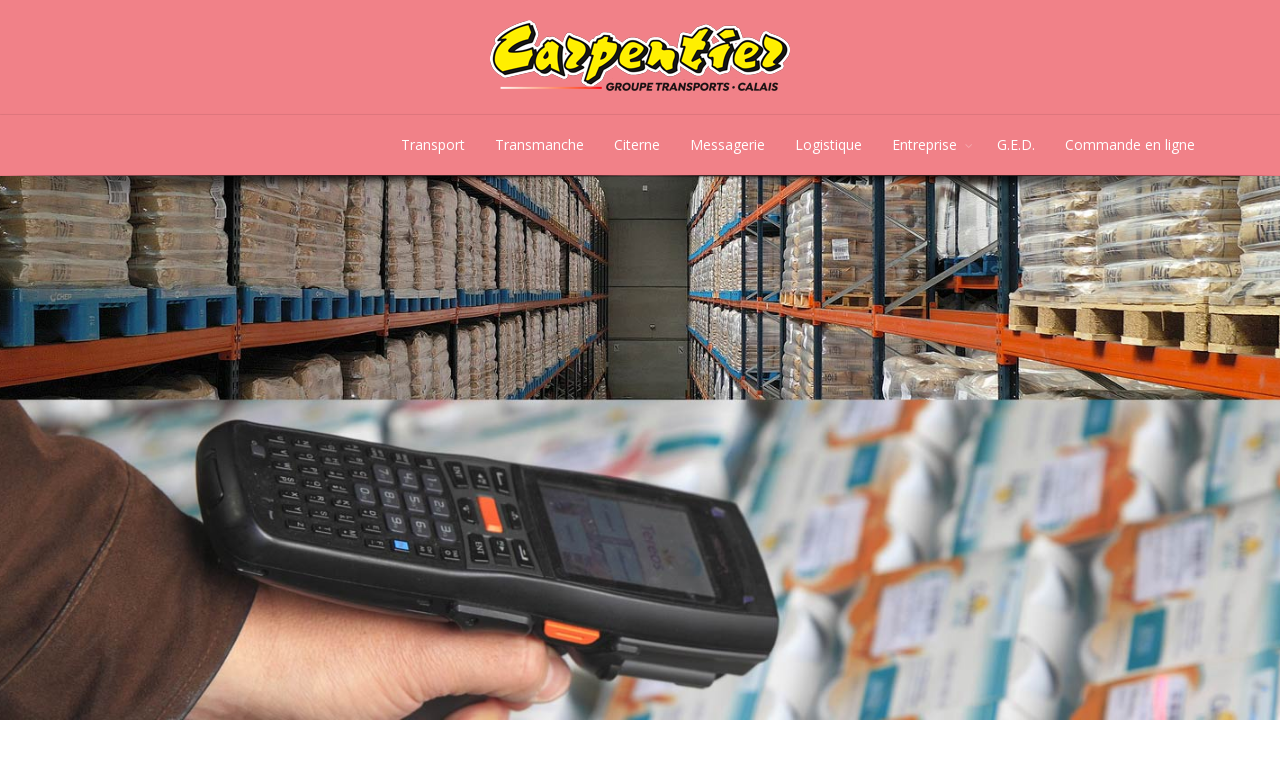

--- FILE ---
content_type: text/html; charset=utf-8
request_url: https://www.groupe-carpentier.com/logistique-stockage-075455.htm
body_size: 8368
content:
<!doctype html>
<html lang="fr_FR"><head>
	<meta charset="utf-8" />
	<title>Logistique : externalisez la gestion de vos stocks | CARPENTIER</title>
	<meta name="description" content="Notre plateforme logistique à Calais est composée de racks et zones de stockage permettant d’accueillir une grande quantité de marchandises en transit ou en attente de réexpédition." />
  <link rel="canonical" href="https://www.groupe-carpentier.com/logistique-stockage-075455.htm" />
	
<base href="https://www.groupe-carpentier.com/" />
<meta name="Generator" content="CMS Made Simple - Copyright (C) 2004-2018. All rights reserved." />
<meta http-equiv="Content-Type" content="text/html; charset=utf-8" />

<meta name="viewport" content="width=device-width, maximum-scale=1, initial-scale=1, user-scalable=0" />
	<!--[if IE]><meta http-equiv='X-UA-Compatible' content='IE=edge,chrome=1'><![endif]-->
	<link href="https://fonts.googleapis.com/css?family=Open+Sans:300,400,600%7CRaleway:300,400,500,600,700%7CLato:300,400,400italic,600,700" rel="stylesheet" type="text/css" />
	<link href="assets/plugins/bootstrap/css/bootstrap.min.css" rel="stylesheet" type="text/css" />
	<link href="assets/plugins/slider.revolution/css/extralayers.css" rel="stylesheet" type="text/css" />
	<link href="assets/plugins/slider.revolution/css/settings.css" rel="stylesheet" type="text/css" />
	<link href="assets/css/essentials.css" rel="stylesheet" type="text/css" />
	<link href="assets/css/layout.css" rel="stylesheet" type="text/css" />
	<link href="assets/css/header-1.css" rel="stylesheet" type="text/css" />
	<link href="assets/css/color_scheme/yellow.css" rel="stylesheet" type="text/css" id="color_scheme" />
	<link href="assets/css/custom.css" rel="stylesheet" type="text/css" />

</head><body class="smoothscroll enable-animation">

	<!-- wrapper -->
	<div id="wrapper">

<!-- TopBar -->
		<div id="topBar" class="text-center p-20">
			<a class="logo" href="/">
				<img src="uploads/images/LOGOS/transports-carpentier-calais-jaune.png" alt="Transports Carpentier" />
			</a>
		</div>
		<!-- /TopBar -->
		<!-- HEADER -->
		<div id="header" class="navbar-toggleable-md sticky dark translucent header-sm clearfix shadow-after-3">

			<!-- TOP NAV -->
			<header id="topNav">
				<div class="container">

					<!-- Mobile Menu Button -->
					<button class="btn btn-mobile" data-toggle="collapse" data-target=".nav-main-collapse">
						<i class="fa fa-bars"></i>
					</button>

					<a class="logo float-left" id="logoNB" href="/">
						﻿﻿<img class="float-left wow fadeInRightBig animation-visible" src="uploads/images/LOGOS/transports-carpentier-calais-jaune.png" alt="Transports Carpentier" data-wow-delay="0.4s">

					</a>

					<div class="navbar-collapse collapse float-right nav-main-collapse">
						<nav class="nav-main">
							



<ul id="topMain" class="nav nav-pills nav-main"><li class=""><a href="https://www.groupe-carpentier.com/transport-routier-fret.htm">Transport</a></li><li class=""><a href="https://www.groupe-carpentier.com/transport-transmanche-fret.htm">Transmanche</a></li><li class=""><a href="https://www.groupe-carpentier.com/citerne-pulverulente-basculante.htm">Citerne</a></li><li class=""><a href="https://www.groupe-carpentier.com/messagerie-palettise-transport.htm">Messagerie</a></li><li class=""><a href="https://www.groupe-carpentier.com/logistique-france-angleterre.htm">Logistique</a></li><li class="dropdown"><a class="dropdown-toggle" href="#">Entreprise</a><ul class="dropdown-menu"><li><a href="https://www.groupe-carpentier.com/groupement-flo-transport.htm">Groupement FLO</a></li><li><a href="https://www.groupe-carpentier.com/transport-logistique-nord-calais.htm">Historique</a></li><li><a href="https://www.groupe-carpentier.com/hauts-de-france.htm">Actualités</a></li><li><a href="https://www.groupe-carpentier.com/emploi-conducteur-routier.htm">Recrutement</a></li><li><a href="https://www.groupe-carpentier.com/transport-durable.htm">Environnement</a></li><li><a href="https://www.groupe-carpentier.com/retrait-colis-calais.htm">Point retrait colis</a></li></ul></li><li class=""><a href="http://ebusiness.xyric.com/tracing/xyr_serhli.frame">G.E.D.</a></li><li class=""><a href="https://transports-carpentier.baryshop.com/">Commande en ligne</a></li></ul>

						</nav>
					</div>

				</div>
			</header>
			<!-- /Top Nav -->

		</div>
		<!-- /HEADER -->
		<!-- SLIDER -->
		<section id="slider" class="h-700 parallax parallax-2 parallax-slider" style="background-image:url('https://www.groupe-carpentier.com/uploads/news/id61/gestion-stock-logistique.jpg')">
			<div class="display-table">
				<div class="display-table-cell vertical-align-middle">
					<div class="container">
						<div class="row">
							<div class="text-center col-md-8 col-xs-12 offset-md-2">
<br><br><br><br><br><br><br>
<br><br><br><br><br><br><br>
							</div>
						</div>
					</div>
				</div>
			</div>
		</section>
		<!-- /SLIDER -->

		<hr class="m-0" /><!-- 1px line separator -->

		<!-- Contenu -->
		<section class="bg-light_grey">
			<div class="container">
				<div class="row justify-content-around">
					                                                                                                                                                                                    					<div class="col-md-10 align-self-center">
						<h1>Logistique&nbsp;: externalisez la gestion de vos stocks</h1>
					</div>
					<div class="col-md-8 align-self-center">
						<h2>Notre plateforme logistique à Calais est composée de racks et zones de stockage permettant d’accueillir une grande quantité de marchandises en transit ou en attente de réexpédition</h2>
					</div>
					<div class="col-md-12 text-justify">
						<h3>Et si vous sous-traitez la gestion de vos stocks aupr&egrave;s d&rsquo;un partenaire sp&eacute;cialis&eacute;&nbsp;?</h3>
<p style="text-align: justify;">Le Groupe Transports Carpentier est le partenaire de r&eacute;f&eacute;rence &agrave; Calais pour l&rsquo;<strong>externalisation de vos stocks de marchandises.</strong> Nous assurons&nbsp;: la r&eacute;ception des lots, leur contr&ocirc;le, la mise en stock, le suivi informatique, les inventaires, la pr&eacute;paration des commandes, la mise en exp&eacute;dition, les retours&hellip; L&rsquo;externalisation vous offre davantage de <strong>flexibilit&eacute;</strong> pour vous concentrer sur votre c&oelig;ur de m&eacute;tier tout en am&eacute;liorant la qualit&eacute; de votre cha&icirc;ne logistique. Autre avantage non n&eacute;gligeable&nbsp;: vous ne perdez pas de place dans vos locaux, nous avons les capacit&eacute;s de stockage n&eacute;cessaires&nbsp;!</p>
<p>D&eacute;couvrez nos <a title="services logistiques" href="logistique-france-angleterre.htm">services logistiques</a></p>
					</div>				</div>
			</div>
		</section>
		<!-- /Contenu -->

<!-- Parallax -->
		<section class="parallax parallax-1" style="background-image: url('/uploads/images/BANDEAU/transport-calais-france-angleterre-43.jpg');">
			<div class="overlay dark-5"></div>

			<div class="container">
<br><br>
				<div class="text-center">
					<p class="h2 fs-40 fw-300">Sp&eacute;cialiste de la relation France-Angleterre depuis 90 ans</p>
					<!-- <a class="btn btn-default btn-lg" href="#">UNE QUESTION <i class="fa fa-thumbs-up"></i></a> 
					&nbsp; OR &nbsp; -->
					<a class="btn btn-warning btn-lg scrollTo" href="#footer">UNE QUESTION <i class="fa fa-thumbs-up"></i></a>
					&nbsp;ou &nbsp; 
					<a class="btn btn-danger btn-lg scrollTo" href="#footer">UN DEVIS <i class="fa fa-euro"></i></a>
				</div>
<br><br>
			</div>
		</section>
		<!-- /Parallax -->
<!-- ZoneVideo -->
		<section class="bb0">
			<div class="container text-center">
				<div class="row text-left">
					<div class="col-sm-8">
						<div class="embed-responsive embed-responsive-16by9">
							<iframe class="embed-responsive-item" src="https://www.youtube.com/embed/EU14eKEtgwE"></iframe>
						</div>
					</div>
					<div class="col-sm-4">
						<p class="h3 fw-300">Transports <span>Carpentier</span></p>

						<img class="float-right wow rollIn animation-visible" src="uploads/images/LOGOS/transports-carpentier-calais-90.png" data-wow-delay="0.4s" /><p style="text-align: justify;"><strong>Depuis 1928</strong>, l&rsquo;entreprise familiale s&rsquo;est adapt&eacute;e au d&eacute;veloppement des <strong>&eacute;changes &eacute;conomiques dans la r&eacute;gion Hauts-de-France</strong> pour proposer des prestations compl&egrave;tes dans le secteur du <strong>transport</strong> et de la <strong>logistique</strong>.</p><p> Fid&egrave;les &agrave; nos valeurs, Nous aurons toujours &agrave; c&oelig;ur de vous apporter <strong>la r&eacute;ponse adapt&eacute;e &agrave; vos besoins</strong>.</p>
						
						<hr />
						<ul class="list-unstyled list-icons">
							<li><i class="fa fa-check"></i> Rigueur et tra&ccedil;abilit&eacute;</li>
							<li><i class="fa fa-check"></i> Respect de vos priorit&eacute;s</li>
							<li><i class="fa fa-check"></i> Relationnel client</li>
							<li><i class="fa fa-check"></i> R&eacute;activit&eacute; de nos &eacute;quipes</li>
							
						</ul>
					</div>
				</div>
			</div>
		</section>
		<!-- /ZoneVideo -->
<!-- FlipBox -->
		<section class="p30 bb0">
			<div class="row">
				<div class="col-12 col-lg">
					<div class="box-flip box-color box-icon box-icon-center box-icon-round box-icon-large text-center">
						<div class="front">
							<div class="box1 box-jaune">
								<div class="box-icon-title">
									<img class="img-fluid" src="uploads/images/LOGOS/afnor-ISO-9001.png" alt="AFNOR Certification" />
									<p class="h2">AFNOR Certification</p>
								</div><br>
								<p><strong>Fournir des services de transport et logistique conformes</strong></p><br>
							</div>
						</div>
						<div class="back">
							<div class="box2 box-jaune">
								<p class="h4">AFNOR Certification</p>
								<hr /><br>
								
<p>Nous sommes fiers d’annoncer l’obtention de la certification ISO 9001 : 2015 par l’AFNOR grâce à la mise en place de notre Système de Management de la Qualité<br><br><a href="/certification-iso-afnor-564788.htm"><strong>Certification ISO 9001 : 2015</strong></a></p>
								
								</a>
							</div>
						</div>
					</div>
				</div>
				
				<div class="col-12 col-lg">
					<div class="box-flip box-color box-icon box-icon-center box-icon-round box-icon-large text-center">
						<div class="front">
							<div class="box1 box-jaune">
								<div class="box-icon-title">
									<img class="img-fluid" src="uploads/images/LOGOS/transmanche.png" alt="Transmanche"  />
									<p class="h2">R&eacute;seau Transmanche</p>
								</div><br>
								<p style="text-align: justify;"><strong>Organiser et fluidifier les &eacute;changes Transmanche</strong></p><br>
							</div>
						</div>
						<div class="back">
							<div class="box2 box-jaune">
								<p class="h4">R&eacute;seau Transmanche</p>
								<hr /><br>
								<p style="text-align: justify;"><strong> Des transports de marchandises entre l&rsquo;Europe et la Grande Bretagne dans des d&eacute;lais ma&icirc;tris&eacute;s par le tunnel sous la Manche ou en Ferry</strong> <br><br><a href="https://www.groupe-carpentier.com/transport-transmanche-fret.htm"><strong>Transport Transmanche</strong></a></p>
								
							</div>
						</div>
					</div>
				</div>
				
				<div class="col-12 col-lg">
					<div class="box-flip box-color box-icon box-icon-center box-icon-round box-icon-large text-center">
						<div class="front">
							<div class="box1 box-jaune">
								<div class="box-icon-title">
									<img class="img-fluid" src="uploads/images/LOGOS/groupement-flo.png" alt="Groupement FLO" />
									<p class="h2">Groupement FLO</p>
								</div><br>
								<p><strong>Mutualiser nos comp&eacute;tences pour plus de services</strong></p><br>
							</div>
						</div>
						<div class="back">
							<div class="box2 box-jaune">
								<p class="h4">Groupement FLO</p>
								<hr /><br>
								<p style="text-align: justify;">Plus d&rsquo;une <strong>centaines d&rsquo;entreprises adh&eacute;rentes</strong> dans les m&eacute;tiers du transport et de la logistique, f&eacute;d&eacute;r&eacute;es, pour <strong>mieux servir leurs clients</strong><br><br><a href="https://www.groupe-carpentier.com/groupement-flo-transport.htm"><strong>Groupement FLO</strong></a></p>
								
							</div>
						</div>
					</div>
				</div>
				
				<div class="col-12 col-lg">
					<div class="box-flip box-color box-icon box-icon-center box-icon-round box-icon-large text-center">
						<div class="front">
							<div class="box1 box-jaune">
								<div class="box-icon-title"> 
									<img class="img-fluid" src="uploads/images/LOGOS/via-calais.png "alt="Via Calais" </br>
									
<p class="h2">Partenaire VIA CALAIS</p>
								</div><br>
								<p><strong>Faciliter la manutention portuaire et les contrôles douaniers</strong></p>
							</div>
						</div>
						<div class="back">
							<div class="box2 box-jaune">
								<p class="h4">VIA CALAIS</p>
								<hr /> <br>
								<p> Le Groupe Carpentier participe à la solution transport et logistique globale proposée par VIA CALAIS<br><br><a href=""><strong>Opérateur Agréé</strong></a></p>
								
							</div>
						</div>
					</div>
				</div>
				
				<div class="col-12 col-lg">
					<div class="box-flip box-color box-icon box-icon-center box-icon-round box-icon-large text-center">
						<div class="front">
							<div class="box1 box-jaune">
								<div class="box-icon-title">
									<img class="img-fluid" src="uploads/images/LOGOS/label-objectif-co2-2024.png" alt="Label Objectif CO2" />
									<p class="h2">Objectif CO2</p>
								</div><br>
								<p><strong>Prendre nos responsabilit&eacute;s et am&eacute;liorer nos pratiques</strong></p><br>
							</div>
						</div>
						<div class="back">
							<div class="box2 box-jaune">
								<p class="h4">Objectif CO2</p>
								<hr /><br>
								<p>Conscients de l&rsquo;impact de notre activit&eacute; sur l&rsquo;environnement, nous nous engageons &agrave; r&eacute;duire toujours plus les &eacute;missions de gaz &agrave; effet de serre.<br><br><a href="https://www.groupe-carpentier.com/transport-durable.htm"><strong>Transport Durable</strong></a></p>
							
							</div>
						</div>
					</div>
				</div>
			</div>
		</section>
		<!-- /FlipBox -->
<!-- News -->
		<section>
			<div class="container">
				<div class="heading-title heading-dotted text-center">
					<p class="h3">Transport & Logistique dans les Hauts-de-France</p>
				</div>
				<div class="owl-carousel owl-padding-10 buttons-autohide controlls-over" data-plugin-options='{"singleItem": false, "items":"4", "autoPlay": 4000, "navigation": true, "pagination": false}'>
					<!-- Start News Display Template -->
					<div class="img-hover">
						<a href="https://www.groupe-carpentier.com/emploi-conducteur-routier-564533.htm" rel="nofollow">
                              							<img class="img-fluid" src="https://www.groupe-carpentier.com/uploads/news/id94/conducteur-routier-pl-pole-emploi-vig.jpg" alt="Je souhaite devenir conducteur(trice) SPL">
                                                  						</a>
						<p class="h4 text-left mt-20"><a href="https://www.groupe-carpentier.com/emploi-conducteur-routier-564533.htm">Je souhaite devenir conducteur(trice) SPL</a></p>
						<p class="text-left">Vous avez toujours rêvé de devenir conducteur ou conductrice SPL mais vous n’avez jamais osé passer votre permis ? C’est l’occasion aujourd’hui avec Pôle Emploi !</p>
						<ul class="text-left fs-12 list-inline list-separator">
							<li>
								<i class="fa fa-calendar"></i> 
								12/09/23
							</li>
						</ul>
					</div>
					<div class="img-hover">
						<a href="https://www.groupe-carpentier.com/stockage-calais-675433.htm" rel="nofollow">
                              							<img class="img-fluid" src="https://www.groupe-carpentier.com/uploads/news/id93/entrepot-stockage-calais-vig.jpg" alt="En immersion dans notre nouvel entrep&ocirc;t &agrave; Calais !">
                                                  						</a>
						<p class="h4 text-left mt-20"><a href="https://www.groupe-carpentier.com/stockage-calais-675433.htm">En immersion dans notre nouvel entrepôt à Calais !</a></p>
						<p class="text-left">Nous vous dévoilons notre nouvel entrepôt de stockage de 2980m2 situé à Calais, le long de l’autoroute A16 et proche du car-ferry Eurotunnel</p>
						<ul class="text-left fs-12 list-inline list-separator">
							<li>
								<i class="fa fa-calendar"></i> 
								29/08/23
							</li>
						</ul>
					</div>
					<div class="img-hover">
						<a href="https://www.groupe-carpentier.com/conducteur-routier-calais-789000.htm" rel="nofollow">
                              							<img class="img-fluid" src="https://www.groupe-carpentier.com/uploads/news/id92/offre-conducteur-routier-vig.jpg" alt="Job alerte : conducteurs routiers SPL H/F, prise de poste &agrave; Calais">
                                                  						</a>
						<p class="h4 text-left mt-20"><a href="https://www.groupe-carpentier.com/conducteur-routier-calais-789000.htm">Job alerte : conducteurs routiers SPL H/F, prise de poste à Calais</a></p>
						<p class="text-left">Le Groupe Transports Carpentier recrute des conducteurs routiers SPL H/F pour des transports en tautliner, benne TP céréalière, citerne alimentaire ou minérale</p>
						<ul class="text-left fs-12 list-inline list-separator">
							<li>
								<i class="fa fa-calendar"></i> 
								22/08/23
							</li>
						</ul>
					</div>
					<div class="img-hover">
						<a href="https://www.groupe-carpentier.com/messagerie-palettisee-675444.htm" rel="nofollow">
                              							<img class="img-fluid" src="https://www.groupe-carpentier.com/uploads/news/id91/messagerie-palettisee-flo-vig.jpg" alt="Messagerie palettis&eacute;e dans le Pas-de-Calais">
                                                  						</a>
						<p class="h4 text-left mt-20"><a href="https://www.groupe-carpentier.com/messagerie-palettisee-675444.htm">Messagerie palettisée dans le Pas-de-Calais</a></p>
						<p class="text-left">Comment envoyer rapidement à moindres frais 1 à 5 palettes de marchandises dans toute la France à partir de Calais et sa région ?</p>
						<ul class="text-left fs-12 list-inline list-separator">
							<li>
								<i class="fa fa-calendar"></i> 
								04/07/23
							</li>
						</ul>
					</div>
					<div class="img-hover">
						<a href="https://www.groupe-carpentier.com/tracteur-daf-564355.htm" rel="nofollow">
                              							<img class="img-fluid" src="https://www.groupe-carpentier.com/uploads/news/id89/tracteur-daf-vig.jpg" alt="La flotte s&rsquo;est agrandie avec l&rsquo;arriv&eacute;e de 5 tracteurs DAF">
                                                  						</a>
						<p class="h4 text-left mt-20"><a href="https://www.groupe-carpentier.com/tracteur-daf-564355.htm">La flotte s’est agrandie avec l’arrivée de 5 tracteurs DAF</a></p>
						<p class="text-left">Sécurisants, confortables, économiques : les nouveaux modèles XG et XF de chez DAF, viennent de faire leur entrée dans notre flotte</p>
						<ul class="text-left fs-12 list-inline list-separator">
							<li>
								<i class="fa fa-calendar"></i> 
								13/06/23
							</li>
						</ul>
					</div>
					<div class="img-hover">
						<a href="https://www.groupe-carpentier.com/vide-grenier-calais-652466.htm" rel="nofollow">
                              							<img class="img-fluid" src="https://www.groupe-carpentier.com/uploads/news/id88/brocante-calais-vig.jpg" alt="Un vide grenier &agrave; Calais chez les Transports Carpentier">
                                                  						</a>
						<p class="h4 text-left mt-20"><a href="https://www.groupe-carpentier.com/vide-grenier-calais-652466.htm">Un vide grenier à Calais chez les Transports Carpentier</a></p>
						<p class="text-left">C’est le moment de faire le tri dans votre grenier ou garage pour vendre à la Broc’Carpet’ ce dont vous ne vous servez plus !</p>
						<ul class="text-left fs-12 list-inline list-separator">
							<li>
								<i class="fa fa-calendar"></i> 
								10/05/23
							</li>
						</ul>
					</div>
<!-- End News Display Template -->
				</div>
			</div>
		</section>
		<!-- /News -->
<!-- Counters -->
		<div class="row box-gradient box-red">
			<div class="col-xs-6 col-sm-3">
				<i class="fa fa-truck fa-4x"></i>
				<p class="h2 countTo font-raleway" data-speed="3000">22500</p>
				<p>KILOMETRE JOURNALIER</p>
			</div>

			<div class="col-xs-6 col-sm-3">
				<i class="fa fa-ship fa-4x"></i>
				<p class="h2 countTo font-raleway" data-speed="3000">30</p>
				<p>TRAVERSÉES TRANSMANCHE</p>
			</div>

			<div class="col-xs-6 col-sm-3">
				<i class="fa fa-arrows-alt fa-4x"></i>
				<p class="h2 countTo font-raleway" data-speed="3000">6</p>
				<p>PAYS DESSERVIS</p>
			</div>

			<div class="col-xs-6 col-sm-3">
				<i class="fa fa-users fa-4x"></i>
				<p class="h2 countTo font-raleway" data-speed="3000">125</p>
				<p>COLLABORATEURS</p>
			</div>
		</div>
		<!-- /Counters -->
<!-- Equipe -->
		<section>
			<div class="container text-center">
				<div class="heading-title heading-dotted text-center">
					<p class="h3">Une équipe à votre service</p>
				</div>
				<ul class="row clearfix testimonial-dotted list-unstyled">
					<li class="col-md-4">
						<div class="testimonial">
							<figure class="float-left">
								<img class="rounded" src="uploads/images/ILLUSTRATION/olivier.jpg" alt="Olivier Crépin" />
							</figure>
							<div class="testimonial-content">
								
								<cite>
									Olivier Crépin
									<span>Responsable commercial</span>
								</cite>
							</div>
						</div>
					</li>
					<li class="col-md-4">
						<div class="testimonial">
							<figure class="float-left">
								<img class="rounded" src="uploads/images/ILLUSTRATION/david.jpg" alt="David Sagnard" />
							</figure>
							<div class="testimonial-content">
								
								<cite>
									David Sagnard
									<span>Président</span>
								</cite>
							</div>
						</div>
					</li>
					<li class="col-md-4">
						<div class="testimonial">
							<figure class="float-left">
								<img class="rounded" src="uploads/images/ILLUSTRATION/arnaud.jpg" alt="Arnaud Dequidt" />
							</figure>
							<div class="testimonial-content">
								
								<cite>
									Arnaud Dequidt
									<span>Directeur d'exploitation</span>
								</cite>
							</div>
						</div>
					</li>
<li class="col-md-4">
						<div class="testimonial">
							<figure class="float-left">
								<img class="rounded" src="uploads/images/ILLUSTRATION/marie.jpg" alt="Marie Carbonnet" />
							</figure>
							<div class="testimonial-content">
								
								<cite>
									Marie Carbonnet-Tratsaert
									<span>Responsable ADV</span>
								</cite>
							</div>
						</div>
					</li> <li class="col-md-4">
						<div class="testimonial">
							<figure class="float-left">
								<img class="rounded" src="uploads/images/ILLUSTRATION/lucie.jpg" alt="Lucie" />
							</figure>
							<div class="testimonial-content">
								
								<cite>
									Lucie Bocquet
									<span>Responsable Ressources Humaines</span>
								</cite>
							</div>
						</div>
						
					</li>

<li class="col-md-4">
						<div class="testimonial">
							<figure class="float-left">
								<img class="rounded" src="uploads/images/ILLUSTRATION/clementine.jpg" alt="Clémentine Cojez" />
							</figure>
							<div class="testimonial-content">
								
								<cite>
									Clémentine Cojez
									<span>Responsable Logistique</span>
								</cite>
							</div>
						</div>
					</li>
					
					<li class="col-md-4">
						<div class="testimonial">
							<figure class="float-left">
								<img class="rounded" src="uploads/images/ILLUSTRATION/anne.jpg" alt="Anne-Charlotte" />
							</figure>
							<div class="testimonial-content">
								
								<cite>
									Anne-Charlotte Cazes
									<span>Exploitation Flo Palettes</span>
								</cite>
							</div>
						</div>
					</li>
<li class="col-md-4">
						<div class="testimonial">
							<figure class="float-left">
								<img class="rounded" src="uploads/images/ILLUSTRATION/malika.jpg" alt="Malika Zerrouni" />
							</figure>
							<div class="testimonial-content">
								
								<cite>
									Malika Zerrouni
									<span>Assistante ressources humaines</span>
								</cite>
							</div>
						</div>
					</li>
					<li class="col-md-4">
						<div class="testimonial">
							<figure class="float-left">
								<img class="rounded" src="uploads/images/ILLUSTRATION/nicolas.jpg" alt="Nicolas Miccoli" />
							</figure>
							<div class="testimonial-content">
								
								<cite>
									Nicolas Miccoli
									<span>Exploitation internationale</span>
								</cite>
							</div>
						</div>
					</li>
                                        <li class="col-md-4">
						<div class="testimonial">
							<figure class="float-left">
								<img class="rounded" src="uploads/images/ILLUSTRATION/mathieu.jpg" alt="Mathieu" />
							</figure>
							<div class="testimonial-content">
								
								<cite>
									Mathieu Leurette
									<span>Exploitation Régionale</span>
								</cite>
							</div>
						</div>
					</li>
                                        <li class="col-md-4">
						<div class="testimonial">
							<figure class="float-left">
								<img class="rounded" src="uploads/images/ILLUSTRATION/jerome.jpg" alt="Jérôme" />
							</figure>
							 <div class="testimonial-content">
								
								<cite>
									Jérôme Teyssier
									<span>Responsable Affrétement</span>
								</cite>
							</div>
						</div>
					</li>
                                        <li class="col-md-4">
						<div class="testimonial">
							<figure class="float-left">
								<img class="rounded" src="uploads/images/ILLUSTRATION/ludovic.jpg" alt="Ludovic" />
							</figure>
							<div class="testimonial-content">
								
								<cite>
									Ludovic Meteyer
									<span>Exploitation Citerne</span>
								</cite>
							</div>
						</div>
					</li>
				</ul>
			</div>
		</section>
		<!-- /Equipe -->
<!-- Footer -->
		<footer id="footer">
			<div class="container">

				<div class="row mt-40 mb-40 fs-13">

					<!-- col #1 -->
					<div class="col-md-3 col-sm-3">
						<img class="footer-logo" src="uploads/images/LOGOS/transport-carpentier.png" alt="Transport Calais" />
						<p>Votre op&eacute;rateur r&eacute;f&eacute;rent en transport et logistique dans les &eacute;changes Transmanche</p>
						<address>
							<ul class="list-unstyled">
								<li class="footer-sprite address">
									 500 Rue Louis Breguet.<br>
									62100 Calais<br>
								</li>
								<li class="footer-sprite phone">
									<a href="tel:+33321001060">Téléphone : +33.3.21.00.10.60</a>
								</li>
								<li class="footer-sprite email">
									<a href="mailto:contact@transportcarpentier.com">contact@transportcarpentier.com</a>
								</li>
							</ul>
						</address>
					</div>

					<!-- /col #1 -->

					<!-- col #2 -->
					<div class="col-md-5 col-sm-5">
						<p class="h4 letter-spacing-1">NOUS TROUVER</p>
						<div class="text-center">
								<a id="togglemap" class="btn btn-warning btn-sm m-0"><i class="fa fa-map-o"></i> Localisation</a>&nbsp;&nbsp;
								<form action="https://maps.google.com/maps" method="get" class="p-20" target="_blank" href="https://www.google.com/maps/place/Carpentier+Logistique+0/@50.9538835,1.9178061,16z/data=!4m12!1m6!3m5!1s0x47dc40ff4c919807:0x74e3cbad65c3d066!2sCarpentier+Logistique+0!8m2!3d50.9540172!4d1.9191064!3m4!1s0x47dc40ff4c919807:0x74e3cbad65c3d066!8m2!3d50.9540172!4d1.9191064" >
									<input type="hidden" name="daddr" value="Transports Carpentier, 500 Rue Louis Breguet, 62100 Calais" />
									<button type="submit" class="btn btn-danger btn-sm m-0"><i class='fa fa-map-o'></i> Itin&eacute;raire</button>
								</form>
							<div id="map-fullscreen">
								<button><i class="fa fa-remove"></i> </button>

								<div id="gmap-init"></div>
							</div>
						</div>
						<hr />
						<div class="clearfix">
							<!--  <a href="#" class="social-icon social-icon-sm social-icon-border social-facebook float-left" data-toggle="tooltip" data-placement="top" title="Facebook">
								<i class="icon-facebook"></i>
								<i class="icon-facebook"></i>
							</a>
							<a href="#" class="social-icon social-icon-sm social-icon-border social-twitter float-left" data-toggle="tooltip" data-placement="top" title="Twitter">
								<i class="icon-twitter"></i>
								<i class="icon-twitter"></i>
							</a>
							<a href="#" class="social-icon social-icon-sm social-icon-border social-gplus float-left" data-toggle="tooltip" data-placement="top" title="Google plus">
								<i class="icon-gplus"></i>
								<i class="icon-gplus"></i>
							</a>
							<a href="#" class="social-icon social-icon-sm social-icon-border social-linkedin float-left" data-toggle="tooltip" data-placement="top" title="Linkedin">
								<i class="icon-linkedin"></i>
								<i class="icon-linkedin"></i>
							</a>
							<a href="#" class="social-icon social-icon-sm social-icon-border social-rss float-left" data-toggle="tooltip" data-placement="top" title="Rss">
								<i class="icon-rss"></i>
								<i class="icon-rss"></i>
							</a> -->
						</div>
					</div>
					<!-- /col #2 -->

					<!-- col #3 -->
					<div class="col-md-4 col-sm-4">
						<p class="h4 letter-spacing-1">CONTACTEZ-NOUS</p>
						<p id="alert_success" class="alert alert-success alert-mini">Message envoy&eacute;, Merci !</p>
						<p id="alert_failed" class="alert alert-danger alert-mini">Message non parti!</p>
						<p id="alert_mandatory" class="alert alert-danger alert-mini">Saisir tous les champs.</p>
						<form class="validate" method="post" action="php/contact.php">
							<input type="hidden" name="action" value="contact_send" />
							<input type="text" value="" placeholder="Nom*" maxlength="100" class="form-control required" name="contact[name]" />
							<input type="email" value="" placeholder="Email*" data-msg-email="Merci de saisir un email valide." class="form-control required" name="contact[email]" />
							<textarea maxlength="5000" placeholder="Message*" rows="5" class="form-control required" name="contact[message]"></textarea>
							<div id="captcont" class="g-recaptcha g-mb-10"></div>
							<!-- input type="submit" value="ENVOYER" class="btn btn-success" disabled="disabled" id="submitBtn" / -->
<button id="submitBtn" class="btn btn-md btn-success" type="submit" role="button" disabled="disabled">Envoyer</button>
						</form>
					</div>
					<!-- /col #3 -->

				</div>

			</div>
                        <div class="text-center">
                                <p class="small text-muted"> <a  href="/mentions-legales.htm" title="Mentions légales" >Mentions légales</a> &nbsp; &nbsp; &nbsp;   <a  href="/cgu-rgpd.htm" title="C.G.U. / R.G.P.D." >C.G.U. / R.G.P.D.</a> </p>
                        </div>
			<div class="copyright">
				<div class="container">
					<p class="text-center">© 2017 : <a target="_blank" href="http://cvgmedia.fr">Convergence</a> & Grain de sel</p>
				</div>
			</div>

		</footer>
		<!-- /Footer -->
	</div>
	<!-- /wrapper -->

	<!-- SCROLL TO TOP -->
	<a href="#" id="toTop"></a>

	<!-- PRELOADER -->
	<div id="preloader">
		<div class="inner">
			<span class="loader"></span>
		</div>
	</div><!-- /PRELOADER -->

<!-- JAVASCRIPT FILES -->
	<script type="text/javascript">var plugin_path = 'assets/plugins/';</script>
	<script type="text/javascript" src="assets/plugins/jquery/jquery-3.2.1.min.js"></script>
	<script type="text/javascript" src="assets/plugins/slider.revolution/js/jquery.themepunch.tools.min.js"></script>
	<script type="text/javascript" src="assets/plugins/slider.revolution/js/jquery.themepunch.revolution.min.js"></script>
	<script type="text/javascript" src="assets/js/view/demo.revolution_slider.js"></script>
	<script type="text/javascript" src="https://maps.google.com/maps/api/js?key=AIzaSyDa6hXl_FIv8-wtjC7iITN0t1MKqULCQxA"></script>
	<script type="text/javascript" src="assets/plugins/gmaps.js"></script>
	<script type="text/javascript" src="assets/js/captcha.js"></script>
	<script type="text/javascript">
	jQuery("#togglemap").bind('click', function(e) {
		e.preventDefault();

		jQuery("#map-fullscreen").show(0, function() {

			/**
				@BASIC GOOGLE MAP
			**/
			var map = new GMaps({
				div: '#gmap-init',
				lat: 50.954017,
				lng: 1.919106
			});

			var marker = map.addMarker({
				lat: 50.954017,
				lng: 1.919106,
				title: 'Carpentier Logistique'
			});

		});
	});

	jQuery("#map-fullscreen>button").bind('click', function(e) {
		e.preventDefault();
		jQuery("#map-fullscreen").hide();
	});
	</script>
	<script type="text/javascript" src="assets/js/scripts.js"></script>
	<script src='https://www.google.com/recaptcha/api.js?onload=onloadCallback&render=explicit'></script>


            	    	    <script type="text/javascript">
	        var _paq = window._paq || [];

	        _paq.push([function() {
	            var self = this;
	            function getOriginalVisitorCookieTimeout() {
	                var now = new Date(),
	                nowTs = Math.round(now.getTime() / 1000),
	                visitorInfo = self.getVisitorInfo();
	                var createTs = parseInt(visitorInfo[2]);
	                var cookieTimeout = 33696000; /* 13 mois en secondes */
	                var originalTimeout = createTs + cookieTimeout - nowTs;
	                return originalTimeout;
	            }
	            this.setVisitorCookieTimeout( getOriginalVisitorCookieTimeout() );
	        }]);

	        /* tracker methods like "setCustomDimension" should be called before "trackPageView" */
	        _paq.push(["disableCookies"]);
	        _paq.push(['trackPageView']);
	        _paq.push(['enableLinkTracking']);
	        (function() {
	            var u="https://analytics.cvgmedia.fr/";
	            _paq.push(['setTrackerUrl', u+'matomo.php']);
	            _paq.push(['setSiteId', '3']);
	            var d=document, g=d.createElement('script'), s=d.getElementsByTagName('script')[0];
	            g.type='text/javascript'; g.async=true; g.defer=true; g.src=u+'matomo.js'; s.parentNode.insertBefore(g,s);
	        })();
	    </script>
	    <noscript><p><img src="//analytics.cvgmedia.fr/matomo.php?idsite=3&amp;rec=1" style="border:0;" alt="" /></p></noscript></body>
</html>

--- FILE ---
content_type: text/html; charset=utf-8
request_url: https://www.google.com/recaptcha/api2/anchor?ar=1&k=6LcpSd8UAAAAAGJuYdoGBbG_jGEzWzQnG-A6Mbxs&co=aHR0cHM6Ly93d3cuZ3JvdXBlLWNhcnBlbnRpZXIuY29tOjQ0Mw..&hl=en&v=PoyoqOPhxBO7pBk68S4YbpHZ&size=normal&anchor-ms=20000&execute-ms=30000&cb=54toghfm5f7x
body_size: 49464
content:
<!DOCTYPE HTML><html dir="ltr" lang="en"><head><meta http-equiv="Content-Type" content="text/html; charset=UTF-8">
<meta http-equiv="X-UA-Compatible" content="IE=edge">
<title>reCAPTCHA</title>
<style type="text/css">
/* cyrillic-ext */
@font-face {
  font-family: 'Roboto';
  font-style: normal;
  font-weight: 400;
  font-stretch: 100%;
  src: url(//fonts.gstatic.com/s/roboto/v48/KFO7CnqEu92Fr1ME7kSn66aGLdTylUAMa3GUBHMdazTgWw.woff2) format('woff2');
  unicode-range: U+0460-052F, U+1C80-1C8A, U+20B4, U+2DE0-2DFF, U+A640-A69F, U+FE2E-FE2F;
}
/* cyrillic */
@font-face {
  font-family: 'Roboto';
  font-style: normal;
  font-weight: 400;
  font-stretch: 100%;
  src: url(//fonts.gstatic.com/s/roboto/v48/KFO7CnqEu92Fr1ME7kSn66aGLdTylUAMa3iUBHMdazTgWw.woff2) format('woff2');
  unicode-range: U+0301, U+0400-045F, U+0490-0491, U+04B0-04B1, U+2116;
}
/* greek-ext */
@font-face {
  font-family: 'Roboto';
  font-style: normal;
  font-weight: 400;
  font-stretch: 100%;
  src: url(//fonts.gstatic.com/s/roboto/v48/KFO7CnqEu92Fr1ME7kSn66aGLdTylUAMa3CUBHMdazTgWw.woff2) format('woff2');
  unicode-range: U+1F00-1FFF;
}
/* greek */
@font-face {
  font-family: 'Roboto';
  font-style: normal;
  font-weight: 400;
  font-stretch: 100%;
  src: url(//fonts.gstatic.com/s/roboto/v48/KFO7CnqEu92Fr1ME7kSn66aGLdTylUAMa3-UBHMdazTgWw.woff2) format('woff2');
  unicode-range: U+0370-0377, U+037A-037F, U+0384-038A, U+038C, U+038E-03A1, U+03A3-03FF;
}
/* math */
@font-face {
  font-family: 'Roboto';
  font-style: normal;
  font-weight: 400;
  font-stretch: 100%;
  src: url(//fonts.gstatic.com/s/roboto/v48/KFO7CnqEu92Fr1ME7kSn66aGLdTylUAMawCUBHMdazTgWw.woff2) format('woff2');
  unicode-range: U+0302-0303, U+0305, U+0307-0308, U+0310, U+0312, U+0315, U+031A, U+0326-0327, U+032C, U+032F-0330, U+0332-0333, U+0338, U+033A, U+0346, U+034D, U+0391-03A1, U+03A3-03A9, U+03B1-03C9, U+03D1, U+03D5-03D6, U+03F0-03F1, U+03F4-03F5, U+2016-2017, U+2034-2038, U+203C, U+2040, U+2043, U+2047, U+2050, U+2057, U+205F, U+2070-2071, U+2074-208E, U+2090-209C, U+20D0-20DC, U+20E1, U+20E5-20EF, U+2100-2112, U+2114-2115, U+2117-2121, U+2123-214F, U+2190, U+2192, U+2194-21AE, U+21B0-21E5, U+21F1-21F2, U+21F4-2211, U+2213-2214, U+2216-22FF, U+2308-230B, U+2310, U+2319, U+231C-2321, U+2336-237A, U+237C, U+2395, U+239B-23B7, U+23D0, U+23DC-23E1, U+2474-2475, U+25AF, U+25B3, U+25B7, U+25BD, U+25C1, U+25CA, U+25CC, U+25FB, U+266D-266F, U+27C0-27FF, U+2900-2AFF, U+2B0E-2B11, U+2B30-2B4C, U+2BFE, U+3030, U+FF5B, U+FF5D, U+1D400-1D7FF, U+1EE00-1EEFF;
}
/* symbols */
@font-face {
  font-family: 'Roboto';
  font-style: normal;
  font-weight: 400;
  font-stretch: 100%;
  src: url(//fonts.gstatic.com/s/roboto/v48/KFO7CnqEu92Fr1ME7kSn66aGLdTylUAMaxKUBHMdazTgWw.woff2) format('woff2');
  unicode-range: U+0001-000C, U+000E-001F, U+007F-009F, U+20DD-20E0, U+20E2-20E4, U+2150-218F, U+2190, U+2192, U+2194-2199, U+21AF, U+21E6-21F0, U+21F3, U+2218-2219, U+2299, U+22C4-22C6, U+2300-243F, U+2440-244A, U+2460-24FF, U+25A0-27BF, U+2800-28FF, U+2921-2922, U+2981, U+29BF, U+29EB, U+2B00-2BFF, U+4DC0-4DFF, U+FFF9-FFFB, U+10140-1018E, U+10190-1019C, U+101A0, U+101D0-101FD, U+102E0-102FB, U+10E60-10E7E, U+1D2C0-1D2D3, U+1D2E0-1D37F, U+1F000-1F0FF, U+1F100-1F1AD, U+1F1E6-1F1FF, U+1F30D-1F30F, U+1F315, U+1F31C, U+1F31E, U+1F320-1F32C, U+1F336, U+1F378, U+1F37D, U+1F382, U+1F393-1F39F, U+1F3A7-1F3A8, U+1F3AC-1F3AF, U+1F3C2, U+1F3C4-1F3C6, U+1F3CA-1F3CE, U+1F3D4-1F3E0, U+1F3ED, U+1F3F1-1F3F3, U+1F3F5-1F3F7, U+1F408, U+1F415, U+1F41F, U+1F426, U+1F43F, U+1F441-1F442, U+1F444, U+1F446-1F449, U+1F44C-1F44E, U+1F453, U+1F46A, U+1F47D, U+1F4A3, U+1F4B0, U+1F4B3, U+1F4B9, U+1F4BB, U+1F4BF, U+1F4C8-1F4CB, U+1F4D6, U+1F4DA, U+1F4DF, U+1F4E3-1F4E6, U+1F4EA-1F4ED, U+1F4F7, U+1F4F9-1F4FB, U+1F4FD-1F4FE, U+1F503, U+1F507-1F50B, U+1F50D, U+1F512-1F513, U+1F53E-1F54A, U+1F54F-1F5FA, U+1F610, U+1F650-1F67F, U+1F687, U+1F68D, U+1F691, U+1F694, U+1F698, U+1F6AD, U+1F6B2, U+1F6B9-1F6BA, U+1F6BC, U+1F6C6-1F6CF, U+1F6D3-1F6D7, U+1F6E0-1F6EA, U+1F6F0-1F6F3, U+1F6F7-1F6FC, U+1F700-1F7FF, U+1F800-1F80B, U+1F810-1F847, U+1F850-1F859, U+1F860-1F887, U+1F890-1F8AD, U+1F8B0-1F8BB, U+1F8C0-1F8C1, U+1F900-1F90B, U+1F93B, U+1F946, U+1F984, U+1F996, U+1F9E9, U+1FA00-1FA6F, U+1FA70-1FA7C, U+1FA80-1FA89, U+1FA8F-1FAC6, U+1FACE-1FADC, U+1FADF-1FAE9, U+1FAF0-1FAF8, U+1FB00-1FBFF;
}
/* vietnamese */
@font-face {
  font-family: 'Roboto';
  font-style: normal;
  font-weight: 400;
  font-stretch: 100%;
  src: url(//fonts.gstatic.com/s/roboto/v48/KFO7CnqEu92Fr1ME7kSn66aGLdTylUAMa3OUBHMdazTgWw.woff2) format('woff2');
  unicode-range: U+0102-0103, U+0110-0111, U+0128-0129, U+0168-0169, U+01A0-01A1, U+01AF-01B0, U+0300-0301, U+0303-0304, U+0308-0309, U+0323, U+0329, U+1EA0-1EF9, U+20AB;
}
/* latin-ext */
@font-face {
  font-family: 'Roboto';
  font-style: normal;
  font-weight: 400;
  font-stretch: 100%;
  src: url(//fonts.gstatic.com/s/roboto/v48/KFO7CnqEu92Fr1ME7kSn66aGLdTylUAMa3KUBHMdazTgWw.woff2) format('woff2');
  unicode-range: U+0100-02BA, U+02BD-02C5, U+02C7-02CC, U+02CE-02D7, U+02DD-02FF, U+0304, U+0308, U+0329, U+1D00-1DBF, U+1E00-1E9F, U+1EF2-1EFF, U+2020, U+20A0-20AB, U+20AD-20C0, U+2113, U+2C60-2C7F, U+A720-A7FF;
}
/* latin */
@font-face {
  font-family: 'Roboto';
  font-style: normal;
  font-weight: 400;
  font-stretch: 100%;
  src: url(//fonts.gstatic.com/s/roboto/v48/KFO7CnqEu92Fr1ME7kSn66aGLdTylUAMa3yUBHMdazQ.woff2) format('woff2');
  unicode-range: U+0000-00FF, U+0131, U+0152-0153, U+02BB-02BC, U+02C6, U+02DA, U+02DC, U+0304, U+0308, U+0329, U+2000-206F, U+20AC, U+2122, U+2191, U+2193, U+2212, U+2215, U+FEFF, U+FFFD;
}
/* cyrillic-ext */
@font-face {
  font-family: 'Roboto';
  font-style: normal;
  font-weight: 500;
  font-stretch: 100%;
  src: url(//fonts.gstatic.com/s/roboto/v48/KFO7CnqEu92Fr1ME7kSn66aGLdTylUAMa3GUBHMdazTgWw.woff2) format('woff2');
  unicode-range: U+0460-052F, U+1C80-1C8A, U+20B4, U+2DE0-2DFF, U+A640-A69F, U+FE2E-FE2F;
}
/* cyrillic */
@font-face {
  font-family: 'Roboto';
  font-style: normal;
  font-weight: 500;
  font-stretch: 100%;
  src: url(//fonts.gstatic.com/s/roboto/v48/KFO7CnqEu92Fr1ME7kSn66aGLdTylUAMa3iUBHMdazTgWw.woff2) format('woff2');
  unicode-range: U+0301, U+0400-045F, U+0490-0491, U+04B0-04B1, U+2116;
}
/* greek-ext */
@font-face {
  font-family: 'Roboto';
  font-style: normal;
  font-weight: 500;
  font-stretch: 100%;
  src: url(//fonts.gstatic.com/s/roboto/v48/KFO7CnqEu92Fr1ME7kSn66aGLdTylUAMa3CUBHMdazTgWw.woff2) format('woff2');
  unicode-range: U+1F00-1FFF;
}
/* greek */
@font-face {
  font-family: 'Roboto';
  font-style: normal;
  font-weight: 500;
  font-stretch: 100%;
  src: url(//fonts.gstatic.com/s/roboto/v48/KFO7CnqEu92Fr1ME7kSn66aGLdTylUAMa3-UBHMdazTgWw.woff2) format('woff2');
  unicode-range: U+0370-0377, U+037A-037F, U+0384-038A, U+038C, U+038E-03A1, U+03A3-03FF;
}
/* math */
@font-face {
  font-family: 'Roboto';
  font-style: normal;
  font-weight: 500;
  font-stretch: 100%;
  src: url(//fonts.gstatic.com/s/roboto/v48/KFO7CnqEu92Fr1ME7kSn66aGLdTylUAMawCUBHMdazTgWw.woff2) format('woff2');
  unicode-range: U+0302-0303, U+0305, U+0307-0308, U+0310, U+0312, U+0315, U+031A, U+0326-0327, U+032C, U+032F-0330, U+0332-0333, U+0338, U+033A, U+0346, U+034D, U+0391-03A1, U+03A3-03A9, U+03B1-03C9, U+03D1, U+03D5-03D6, U+03F0-03F1, U+03F4-03F5, U+2016-2017, U+2034-2038, U+203C, U+2040, U+2043, U+2047, U+2050, U+2057, U+205F, U+2070-2071, U+2074-208E, U+2090-209C, U+20D0-20DC, U+20E1, U+20E5-20EF, U+2100-2112, U+2114-2115, U+2117-2121, U+2123-214F, U+2190, U+2192, U+2194-21AE, U+21B0-21E5, U+21F1-21F2, U+21F4-2211, U+2213-2214, U+2216-22FF, U+2308-230B, U+2310, U+2319, U+231C-2321, U+2336-237A, U+237C, U+2395, U+239B-23B7, U+23D0, U+23DC-23E1, U+2474-2475, U+25AF, U+25B3, U+25B7, U+25BD, U+25C1, U+25CA, U+25CC, U+25FB, U+266D-266F, U+27C0-27FF, U+2900-2AFF, U+2B0E-2B11, U+2B30-2B4C, U+2BFE, U+3030, U+FF5B, U+FF5D, U+1D400-1D7FF, U+1EE00-1EEFF;
}
/* symbols */
@font-face {
  font-family: 'Roboto';
  font-style: normal;
  font-weight: 500;
  font-stretch: 100%;
  src: url(//fonts.gstatic.com/s/roboto/v48/KFO7CnqEu92Fr1ME7kSn66aGLdTylUAMaxKUBHMdazTgWw.woff2) format('woff2');
  unicode-range: U+0001-000C, U+000E-001F, U+007F-009F, U+20DD-20E0, U+20E2-20E4, U+2150-218F, U+2190, U+2192, U+2194-2199, U+21AF, U+21E6-21F0, U+21F3, U+2218-2219, U+2299, U+22C4-22C6, U+2300-243F, U+2440-244A, U+2460-24FF, U+25A0-27BF, U+2800-28FF, U+2921-2922, U+2981, U+29BF, U+29EB, U+2B00-2BFF, U+4DC0-4DFF, U+FFF9-FFFB, U+10140-1018E, U+10190-1019C, U+101A0, U+101D0-101FD, U+102E0-102FB, U+10E60-10E7E, U+1D2C0-1D2D3, U+1D2E0-1D37F, U+1F000-1F0FF, U+1F100-1F1AD, U+1F1E6-1F1FF, U+1F30D-1F30F, U+1F315, U+1F31C, U+1F31E, U+1F320-1F32C, U+1F336, U+1F378, U+1F37D, U+1F382, U+1F393-1F39F, U+1F3A7-1F3A8, U+1F3AC-1F3AF, U+1F3C2, U+1F3C4-1F3C6, U+1F3CA-1F3CE, U+1F3D4-1F3E0, U+1F3ED, U+1F3F1-1F3F3, U+1F3F5-1F3F7, U+1F408, U+1F415, U+1F41F, U+1F426, U+1F43F, U+1F441-1F442, U+1F444, U+1F446-1F449, U+1F44C-1F44E, U+1F453, U+1F46A, U+1F47D, U+1F4A3, U+1F4B0, U+1F4B3, U+1F4B9, U+1F4BB, U+1F4BF, U+1F4C8-1F4CB, U+1F4D6, U+1F4DA, U+1F4DF, U+1F4E3-1F4E6, U+1F4EA-1F4ED, U+1F4F7, U+1F4F9-1F4FB, U+1F4FD-1F4FE, U+1F503, U+1F507-1F50B, U+1F50D, U+1F512-1F513, U+1F53E-1F54A, U+1F54F-1F5FA, U+1F610, U+1F650-1F67F, U+1F687, U+1F68D, U+1F691, U+1F694, U+1F698, U+1F6AD, U+1F6B2, U+1F6B9-1F6BA, U+1F6BC, U+1F6C6-1F6CF, U+1F6D3-1F6D7, U+1F6E0-1F6EA, U+1F6F0-1F6F3, U+1F6F7-1F6FC, U+1F700-1F7FF, U+1F800-1F80B, U+1F810-1F847, U+1F850-1F859, U+1F860-1F887, U+1F890-1F8AD, U+1F8B0-1F8BB, U+1F8C0-1F8C1, U+1F900-1F90B, U+1F93B, U+1F946, U+1F984, U+1F996, U+1F9E9, U+1FA00-1FA6F, U+1FA70-1FA7C, U+1FA80-1FA89, U+1FA8F-1FAC6, U+1FACE-1FADC, U+1FADF-1FAE9, U+1FAF0-1FAF8, U+1FB00-1FBFF;
}
/* vietnamese */
@font-face {
  font-family: 'Roboto';
  font-style: normal;
  font-weight: 500;
  font-stretch: 100%;
  src: url(//fonts.gstatic.com/s/roboto/v48/KFO7CnqEu92Fr1ME7kSn66aGLdTylUAMa3OUBHMdazTgWw.woff2) format('woff2');
  unicode-range: U+0102-0103, U+0110-0111, U+0128-0129, U+0168-0169, U+01A0-01A1, U+01AF-01B0, U+0300-0301, U+0303-0304, U+0308-0309, U+0323, U+0329, U+1EA0-1EF9, U+20AB;
}
/* latin-ext */
@font-face {
  font-family: 'Roboto';
  font-style: normal;
  font-weight: 500;
  font-stretch: 100%;
  src: url(//fonts.gstatic.com/s/roboto/v48/KFO7CnqEu92Fr1ME7kSn66aGLdTylUAMa3KUBHMdazTgWw.woff2) format('woff2');
  unicode-range: U+0100-02BA, U+02BD-02C5, U+02C7-02CC, U+02CE-02D7, U+02DD-02FF, U+0304, U+0308, U+0329, U+1D00-1DBF, U+1E00-1E9F, U+1EF2-1EFF, U+2020, U+20A0-20AB, U+20AD-20C0, U+2113, U+2C60-2C7F, U+A720-A7FF;
}
/* latin */
@font-face {
  font-family: 'Roboto';
  font-style: normal;
  font-weight: 500;
  font-stretch: 100%;
  src: url(//fonts.gstatic.com/s/roboto/v48/KFO7CnqEu92Fr1ME7kSn66aGLdTylUAMa3yUBHMdazQ.woff2) format('woff2');
  unicode-range: U+0000-00FF, U+0131, U+0152-0153, U+02BB-02BC, U+02C6, U+02DA, U+02DC, U+0304, U+0308, U+0329, U+2000-206F, U+20AC, U+2122, U+2191, U+2193, U+2212, U+2215, U+FEFF, U+FFFD;
}
/* cyrillic-ext */
@font-face {
  font-family: 'Roboto';
  font-style: normal;
  font-weight: 900;
  font-stretch: 100%;
  src: url(//fonts.gstatic.com/s/roboto/v48/KFO7CnqEu92Fr1ME7kSn66aGLdTylUAMa3GUBHMdazTgWw.woff2) format('woff2');
  unicode-range: U+0460-052F, U+1C80-1C8A, U+20B4, U+2DE0-2DFF, U+A640-A69F, U+FE2E-FE2F;
}
/* cyrillic */
@font-face {
  font-family: 'Roboto';
  font-style: normal;
  font-weight: 900;
  font-stretch: 100%;
  src: url(//fonts.gstatic.com/s/roboto/v48/KFO7CnqEu92Fr1ME7kSn66aGLdTylUAMa3iUBHMdazTgWw.woff2) format('woff2');
  unicode-range: U+0301, U+0400-045F, U+0490-0491, U+04B0-04B1, U+2116;
}
/* greek-ext */
@font-face {
  font-family: 'Roboto';
  font-style: normal;
  font-weight: 900;
  font-stretch: 100%;
  src: url(//fonts.gstatic.com/s/roboto/v48/KFO7CnqEu92Fr1ME7kSn66aGLdTylUAMa3CUBHMdazTgWw.woff2) format('woff2');
  unicode-range: U+1F00-1FFF;
}
/* greek */
@font-face {
  font-family: 'Roboto';
  font-style: normal;
  font-weight: 900;
  font-stretch: 100%;
  src: url(//fonts.gstatic.com/s/roboto/v48/KFO7CnqEu92Fr1ME7kSn66aGLdTylUAMa3-UBHMdazTgWw.woff2) format('woff2');
  unicode-range: U+0370-0377, U+037A-037F, U+0384-038A, U+038C, U+038E-03A1, U+03A3-03FF;
}
/* math */
@font-face {
  font-family: 'Roboto';
  font-style: normal;
  font-weight: 900;
  font-stretch: 100%;
  src: url(//fonts.gstatic.com/s/roboto/v48/KFO7CnqEu92Fr1ME7kSn66aGLdTylUAMawCUBHMdazTgWw.woff2) format('woff2');
  unicode-range: U+0302-0303, U+0305, U+0307-0308, U+0310, U+0312, U+0315, U+031A, U+0326-0327, U+032C, U+032F-0330, U+0332-0333, U+0338, U+033A, U+0346, U+034D, U+0391-03A1, U+03A3-03A9, U+03B1-03C9, U+03D1, U+03D5-03D6, U+03F0-03F1, U+03F4-03F5, U+2016-2017, U+2034-2038, U+203C, U+2040, U+2043, U+2047, U+2050, U+2057, U+205F, U+2070-2071, U+2074-208E, U+2090-209C, U+20D0-20DC, U+20E1, U+20E5-20EF, U+2100-2112, U+2114-2115, U+2117-2121, U+2123-214F, U+2190, U+2192, U+2194-21AE, U+21B0-21E5, U+21F1-21F2, U+21F4-2211, U+2213-2214, U+2216-22FF, U+2308-230B, U+2310, U+2319, U+231C-2321, U+2336-237A, U+237C, U+2395, U+239B-23B7, U+23D0, U+23DC-23E1, U+2474-2475, U+25AF, U+25B3, U+25B7, U+25BD, U+25C1, U+25CA, U+25CC, U+25FB, U+266D-266F, U+27C0-27FF, U+2900-2AFF, U+2B0E-2B11, U+2B30-2B4C, U+2BFE, U+3030, U+FF5B, U+FF5D, U+1D400-1D7FF, U+1EE00-1EEFF;
}
/* symbols */
@font-face {
  font-family: 'Roboto';
  font-style: normal;
  font-weight: 900;
  font-stretch: 100%;
  src: url(//fonts.gstatic.com/s/roboto/v48/KFO7CnqEu92Fr1ME7kSn66aGLdTylUAMaxKUBHMdazTgWw.woff2) format('woff2');
  unicode-range: U+0001-000C, U+000E-001F, U+007F-009F, U+20DD-20E0, U+20E2-20E4, U+2150-218F, U+2190, U+2192, U+2194-2199, U+21AF, U+21E6-21F0, U+21F3, U+2218-2219, U+2299, U+22C4-22C6, U+2300-243F, U+2440-244A, U+2460-24FF, U+25A0-27BF, U+2800-28FF, U+2921-2922, U+2981, U+29BF, U+29EB, U+2B00-2BFF, U+4DC0-4DFF, U+FFF9-FFFB, U+10140-1018E, U+10190-1019C, U+101A0, U+101D0-101FD, U+102E0-102FB, U+10E60-10E7E, U+1D2C0-1D2D3, U+1D2E0-1D37F, U+1F000-1F0FF, U+1F100-1F1AD, U+1F1E6-1F1FF, U+1F30D-1F30F, U+1F315, U+1F31C, U+1F31E, U+1F320-1F32C, U+1F336, U+1F378, U+1F37D, U+1F382, U+1F393-1F39F, U+1F3A7-1F3A8, U+1F3AC-1F3AF, U+1F3C2, U+1F3C4-1F3C6, U+1F3CA-1F3CE, U+1F3D4-1F3E0, U+1F3ED, U+1F3F1-1F3F3, U+1F3F5-1F3F7, U+1F408, U+1F415, U+1F41F, U+1F426, U+1F43F, U+1F441-1F442, U+1F444, U+1F446-1F449, U+1F44C-1F44E, U+1F453, U+1F46A, U+1F47D, U+1F4A3, U+1F4B0, U+1F4B3, U+1F4B9, U+1F4BB, U+1F4BF, U+1F4C8-1F4CB, U+1F4D6, U+1F4DA, U+1F4DF, U+1F4E3-1F4E6, U+1F4EA-1F4ED, U+1F4F7, U+1F4F9-1F4FB, U+1F4FD-1F4FE, U+1F503, U+1F507-1F50B, U+1F50D, U+1F512-1F513, U+1F53E-1F54A, U+1F54F-1F5FA, U+1F610, U+1F650-1F67F, U+1F687, U+1F68D, U+1F691, U+1F694, U+1F698, U+1F6AD, U+1F6B2, U+1F6B9-1F6BA, U+1F6BC, U+1F6C6-1F6CF, U+1F6D3-1F6D7, U+1F6E0-1F6EA, U+1F6F0-1F6F3, U+1F6F7-1F6FC, U+1F700-1F7FF, U+1F800-1F80B, U+1F810-1F847, U+1F850-1F859, U+1F860-1F887, U+1F890-1F8AD, U+1F8B0-1F8BB, U+1F8C0-1F8C1, U+1F900-1F90B, U+1F93B, U+1F946, U+1F984, U+1F996, U+1F9E9, U+1FA00-1FA6F, U+1FA70-1FA7C, U+1FA80-1FA89, U+1FA8F-1FAC6, U+1FACE-1FADC, U+1FADF-1FAE9, U+1FAF0-1FAF8, U+1FB00-1FBFF;
}
/* vietnamese */
@font-face {
  font-family: 'Roboto';
  font-style: normal;
  font-weight: 900;
  font-stretch: 100%;
  src: url(//fonts.gstatic.com/s/roboto/v48/KFO7CnqEu92Fr1ME7kSn66aGLdTylUAMa3OUBHMdazTgWw.woff2) format('woff2');
  unicode-range: U+0102-0103, U+0110-0111, U+0128-0129, U+0168-0169, U+01A0-01A1, U+01AF-01B0, U+0300-0301, U+0303-0304, U+0308-0309, U+0323, U+0329, U+1EA0-1EF9, U+20AB;
}
/* latin-ext */
@font-face {
  font-family: 'Roboto';
  font-style: normal;
  font-weight: 900;
  font-stretch: 100%;
  src: url(//fonts.gstatic.com/s/roboto/v48/KFO7CnqEu92Fr1ME7kSn66aGLdTylUAMa3KUBHMdazTgWw.woff2) format('woff2');
  unicode-range: U+0100-02BA, U+02BD-02C5, U+02C7-02CC, U+02CE-02D7, U+02DD-02FF, U+0304, U+0308, U+0329, U+1D00-1DBF, U+1E00-1E9F, U+1EF2-1EFF, U+2020, U+20A0-20AB, U+20AD-20C0, U+2113, U+2C60-2C7F, U+A720-A7FF;
}
/* latin */
@font-face {
  font-family: 'Roboto';
  font-style: normal;
  font-weight: 900;
  font-stretch: 100%;
  src: url(//fonts.gstatic.com/s/roboto/v48/KFO7CnqEu92Fr1ME7kSn66aGLdTylUAMa3yUBHMdazQ.woff2) format('woff2');
  unicode-range: U+0000-00FF, U+0131, U+0152-0153, U+02BB-02BC, U+02C6, U+02DA, U+02DC, U+0304, U+0308, U+0329, U+2000-206F, U+20AC, U+2122, U+2191, U+2193, U+2212, U+2215, U+FEFF, U+FFFD;
}

</style>
<link rel="stylesheet" type="text/css" href="https://www.gstatic.com/recaptcha/releases/PoyoqOPhxBO7pBk68S4YbpHZ/styles__ltr.css">
<script nonce="K6DwtnRfymTCfPOTc6fFEg" type="text/javascript">window['__recaptcha_api'] = 'https://www.google.com/recaptcha/api2/';</script>
<script type="text/javascript" src="https://www.gstatic.com/recaptcha/releases/PoyoqOPhxBO7pBk68S4YbpHZ/recaptcha__en.js" nonce="K6DwtnRfymTCfPOTc6fFEg">
      
    </script></head>
<body><div id="rc-anchor-alert" class="rc-anchor-alert"></div>
<input type="hidden" id="recaptcha-token" value="[base64]">
<script type="text/javascript" nonce="K6DwtnRfymTCfPOTc6fFEg">
      recaptcha.anchor.Main.init("[\x22ainput\x22,[\x22bgdata\x22,\x22\x22,\[base64]/[base64]/[base64]/bmV3IHJbeF0oY1swXSk6RT09Mj9uZXcgclt4XShjWzBdLGNbMV0pOkU9PTM/bmV3IHJbeF0oY1swXSxjWzFdLGNbMl0pOkU9PTQ/[base64]/[base64]/[base64]/[base64]/[base64]/[base64]/[base64]/[base64]\x22,\[base64]\x22,\[base64]/[base64]/DXlUwo7DjQ42FsKDw6jClkIJO1vCsDBywr1+McKlGjzDocOME8KxTztkYTIiIsOkMwfCjcO4w5ILD3AAwqTCukB0wqjDtMOZaxEKYRZAw5NiwqPCh8Odw4fCsjbDq8OMBMOcwovCmyvDk27DoidDcMO7aAbDmcK+VcO/[base64]/DpcK/[base64]/[base64]/wpAdwockw73CtHw9wpjCkXBWwovChBpHw4zDvEhRekdCZsOnw51NN8KEC8OCRMO9WsOdZGENwro6NC/DqMOPwpXDpVzCmmkWw5lxF8ODM8OIwprDhzFza8Okw7bChCFAw7TCocOTwpJww6DCmsKZJhnCs8ObfTkAw7rCvcKxw6wTwq1xw43DlghQwoLDnkwgw4fCpcOyEMKBwqwAdMKHwpN/w5A/w6nDoMKhw5U2GcO2w6vClMKCw7RJwpbDtMOOw4PDkVnCvB5JBkTDiGpjcwhwGcOLRMOEw5gzwr9aw5TDi0RZw4Y8wqjDqDDCvcKMwrrDv8OFHcOqw45VwqBUCn5RKcOJw7wowpvDiMO/[base64]/QMOtHcO9wqvDjiXDrTg+c2rCojQDwr/[base64]/K8KCw68ww6bCucKrYx1OOmo8OcOuw7zDp8OhwqLDhmwmw6FlZ1vChMOsJFrDv8ODwo47DcKnwpbCohAEXcKDJXnDnQDCoMKyYhtdw7FNYmXDmBMiwr3Cgz7CtV5rw5ZZw6bDjlIpMcOIdsKbwqsFwqo4wowswpvDu8KSworCpT/CmcOdYBXDr8OiSsKvLG/DtAwzwrsnIsKcw47DhMO1w5dDwqNJwow9GTbDpXbDuSE1w6PDu8OOU8OaLnoawrAgwqzCscK5wq3CgMKGw7HCncK2wpp/w4QmBhopwrwnasOJw5fDrA1kNEwHdcOdwr3DpsOdMh3DrULDr1BzIcKXw4vDsMKHwo3CmW0dwqrCiMKbWcOXwqMlMCXDnsOIYgcXw5/Dgz/Dn2FzwqtlK0piDkXDiXzCosO9KFbDtcKbwqxURMOjwqHDgMOOw5PCgMK/wq7CvW/[base64]/CqcKaDsO9wr0Twp1KeMOWw7jCg8O5w5/DrcKjw7nCsCFBwrnCm1JTAATCgA/ChF47wrTDksKqHcORwrXDm8OOw60UXBTCkhPCpcK0wpHCiBsswpQQdcOEw7/DocKKw4LCh8KJIsOGAcKWw4LCiMOEw4/ChQjCjXA6wpXCvzDCiRZvw4jCvjZ4wp/DnEtIwrHCsnzDhGDDl8KeKsO3CMKhTcKYw69mwqDDtg/DrMKpw7sLwp4yMBRXwo5eDSlew6Q6wrB+w7I3woDCjsOqbcKFw5HDscKuF8OOKHJ0HcKICzLDnVzDq33CqcOUBcOnNcOfwpVBw6LCsBPCq8OowrPCgMOETh8zwrkzwpzCrcKjw6ckQjQ/XcOSLAbDicKnflbDhMKPcsKSb1bDkz8DecKvw5fCt3fDpsOYR3gXw58Bwo8Ywr9wBFAKwqtxw6bDu2FBDcOQZ8KbwqBGX1t9I0nCnBEJw5rDvCfDosKsc2DDtMOvcMORwpbDqMK8GsOSKMKQASDCkcKwbigdwoklesKlYcO5wqLDtmYmbl/[base64]/w67DtcKrw595YSIIw6jCpzVAw4NRWTgxw4XDtsKXwp7DksKswqAAwpvCmy08wpnCn8KON8Kxw7h/csOGPBjCg1TCu8Kuw4jCjlNvR8ONw7UmElg8XX/CssOcUErChMKuw5pkw7srL27DoDREwozCrMKZwrXCucO4w6EYXEEDcWYlVEDDpcKoWV8jw4HCvB/CmU0RwqE6woMywqzDvsOQwr50w77ChcOiw7PDghTDg2DDmhxfw7R5ZmnDpcOXw6LClcOCw7XCq8KkKcKAQMOnw43Du2zCksKQw4xGwoDDmyRTw7LCp8K3DRldw7/CtHfCqDHClcOewrHCqWcUwrgMwpzCqsO/HsK8b8O7e1JFCGYzdMKZwp44w44EeGART8OWD3UWLznDjCNje8ODBjImIsKGISTCn13CiFgxw41tw7bCsMOlw5Fhwo/[base64]/DiQxyw5HDs1JNwoNHwoLDrwnDsMOMwqh8NcOSwofCt8O5w6DCscKzwqJ5JT3DnA5PecOewrTCpMOiw4/ClMKewrLCq8OEK8KAbA/Cq8K+wogbCFRULsOXGF/DgMKcwpDCp8OpcsKzwpnDpUPDo8KCwqXDv3NYw4/Dm8O4NMOsa8OtViAtHsKlfWBBdwjDojYowrcHOiVDVsOlw4nDmi7DlVbDqMK+HsO2XMOEwoHClsKLwqrCkBEGw51Ew5MUEWACwr3CusKsE0tuZMO9woQEesK5wrHDsiXDnMKySMKFWMKdDcKNCMKQw7RxwpBrw6kqw6Y6wpEUSj7DhDrDl1pDw7IFw78fZg/Cr8Ktw5jCjsKgCC7DgT7DlsO/wpDChClFw5jDrMKWGMOCTsO+wrLDi2MUwrnCrQnDuMOvwoHCkMKqKcKBDwcNw7DCqnxLwoYrw7J4MU0beV/Dn8KywrFuSCtmw6LCphPDjAfDgQozHGBsCCMlwqVBw4/CksOywo3CgsK0a8OiwoMawrwiwrAfwrLDr8OUwpLDusKMNsK8CB4WcEV/[base64]/Dv8KSwoHDiVd7wq07w5Ihw4TDuMKvEMKew50EecOJd8KSegzCnsKwwqcUw6TCtQfDmxE0V0/CoANPw4HDlg8ZenfChC/Ct8OUe8KSwpEkZR3DgsKiCWk4w43ChMO3w5nDpsK1fcOgwrpJN0TCh8OAb2QZw5HChEHCgMK2w7PDo3vDv27CmcOxb05oFcKMw60OA2fDo8K5w68MGmbDrMKhaMKKXS0yFMKpaTIjS8O9a8KDHAodacONw73DvMKZNsKHYBcJw5LCgTktw7TCtyrDgcK8wo4zKX/Co8KwBcKrB8OIdsK7Gjdpw70nw5DCuBrDhcKfGH7CiMK/[base64]/DMO8wpPDhcK9dhTClcOeCnAew68BdRhzbcKKwofCvnZdM8O3w4fCrcKHwoPDiAjCqsOAw5/DjcKPfsOtwp7Dk8OiNMKAwpDDoMO8w58af8OEwposw6/ChhxZwpQpw6UNwqYUGw3DrAIIw6gINMKcNMOdJsOWw414NcOffMKBw6zDkMO0RcK7w5LCkyppLRfCoGfCmCvCnsKFw4Jcwr0lw4IqNcKWw7Fpw7JOThDCocOmw6DCvcO4wrTCiMOcwqvDhTfCmcK3w6ULw7U7w7DDlErDszfCi3k4a8O5w4J6w6/[base64]/CnsKJwqQzbAPDnyPCoxpIwrHDscK6S8OKwoRTwr/[base64]/DlcKKw4/CqMKQbGV6Xj3CoBHCs8KFJQbDhmDDiBDDk8OIw5RFw4Jcw5vClcK4wrrCmMK+cEzDicKNw6t1KS4Zwo8uEcOBF8Kme8KfwpB9wpnDocOvw4QPS8K6wq/DmwkBwrPCkMOJVsOvw7IWZcOWbMKhAsO1b8KNw73DtkjDsMKsH8KxYjDCrS/Dlkwrwq10w6bDjHXCgFrCocKQX8OdbRTDjcOVDMK4dMOQGSzCnsKgwrjDmVNdMsKiC8K+wpDCgzbDr8O3woLDk8ODRcKkw5PCgcOtw6/CrS8JHMKySMOnGyQXQcOjHCfDsSHDrcKmYMKSAMKRwoPCi8KHDBXCksKzwp7CnSVIw5HCtkwtZMOoWxhtwrjDnC3DpcKMw5XCqsK9w6gMeMO/wrrDvsO0DcOgw7wIwq/[base64]/w6HChj/CpcK6DU5DMsOEwqbDsnkyw4fCtsONXsOYwoFFOMKjY1fCj8KUwrfCpCHCkjowwoQKYVlLwozCpVM6w4dLw7bCu8Khw6zDk8OnEUsLwrJuwqJWCsKgeVTCpgjCkANlw7vCucK6KMKDTk0awoFlwqbCqBUoZDkoP255wpzCm8KSDcOHwq3DgsKgNVx5IjBdEHbDug/CnsOieW7DlsOaF8K1QMOsw4YYwqciwo3CpWJCIcODwow2fMOZwo7Cp8OPAMO0QBfCqsKBBCTCmMOFNMOPwpDDiknCkMOQw4fDl0XChC3Du1TDsxI2wrcIwocbT8O8wp0eWwx5wqjDiDTDncOUZcK3PEfDoMK4w67ChWQEwpQfe8Ozw5AOw51BKMKGccOQwq57C0U/PsO4w7lLUMKww5nCqMOyUMK+F8Ogw4bCrHIIJBYww6lafnjDuQ3Dkm1WwpLDnAZ6aMObw7jDv8O7woRlw73Cvkp4OMOTVMK7woATw63CuMO/w7rCu8O8w4bCi8KpcEnCjAw8T8KnBExUdMOeHMKWwpXDhsKpSybCt3zDswDCmTtlwqBlw7EtCMOmwrfCvGAoNFRAwp4xIiscwojCqEY0w7Z4woEqwppaDsKdZkwOw4jDmnnCgsKJwr/[base64]/YERJwqkNYMOjw53CkABMwqJjHA4yw7UPw6XChy5feh13wotITMKuWcK2wrrDksOKw6A+w5/DhRXDh8Oiw4g4ZcKiw7VHw7caZWETw7VVdMK1HUPCq8OdHsKJTMKMf8KHMMOKb03CuMOICsKJw79kAkwYwonCth7CpyTDgcONEiDDtmMPw7tbKsOpw4o0w6lmXsKoP8OANgIdFTACw5oEw4vDlgHDm14Yw6HCgcO2YxobXcO9wrzCr1Qjw4k5L8Ofw7/Co8K/wr/CmXzCi1xld3YGQ8OPNMKeZsO2W8KjwoNBw7t4w5YIbcOBw69NBMOKcmF4XMO4wpgSw4vChCseFy9Cw7Vhw6rCiApLw4LDp8O8UHAHDcOpQk7CjinCvMKvCMOmMkLDuW/CnMOKVcKKwqVvwqrCm8KVNmzCmcOsaExEwo9RRhPDnVjCgwjDtBvCm25qw7MMw4tawoxNw70zw4TDt8OtZcKGesKwwoPCmcOLwoJfZMOqIF/CtcKGw57DqsKrwokwZk3CjGXDqcORMAZcw7HDisK2TDDCjk/[base64]/w4E4D8K6w7LDpTDDncO3CMOHw6xNw5h/[base64]/CgcKIw5rCp8KoGTxswq7CpAsqDcOXw6jCtBsXOALDm8OVwq4zw4rCgXBvH8K7wprCljXCu0URw5/DhMO9w5bCrsOgw4hhYsO/SVAPS8OeSlwXOxJ8w63DgT9/[base64]/CpcKEwrAewrfCkMOpw5bCu30ZwpbDsgMaYcO5PVsgwrnDtMO9w7DDkjlbXcO9K8OOw7ACe8OrC15VwqMZYcO/w7pQw6Eew6/Ci20+w7HCgsKXw5PCkcOfEUA0VMOwBhPDkkDDmxxZwqnCn8KrwrbDiBXDpsKeCyzDqsKDwonCtMOVKiXCplrChXlBwqXDr8KZA8KPe8Kjw6lawrDDksKyw7wRw7vCpsOcw4rCkz7CpG91TcO2wrAPJmrDksKnw4nChsOywqbCrH/ClMO1w4jClzLDo8KNw4/[base64]/DlETDocKGeW1hw6bDlEzDuXvDtF3CqMKRwoUXw5fCq8OtwqJ/[base64]/wrA5w6TDucKqw4EMYMKsJCDDgMOowo1vwonDiG3Dg8O+w5sdPXR/w4bDk8Ksw7tpGS9Kw5XCoGjCjcO4dMKfw73CslNOw5dZw78bw7rDrMK8w7kCel7Dlm7DmA/CgMOTCsKfwoQYw6zDpsOUeyTCrmTDnUDCnUDDo8K+XcO6UcK0dVPDksKew4jCh8OyDcKBw5PDgMOKd8K7J8K7GcOsw4RgScOHPMK6w4rClMK9wpQ9wqpZwoM2w58Dw5zCksKFw4rCpcOLWGcMBB9CQmdYwqFXw4DDmsOtw7/ChGLCocOdTjAdwrZyMw0Hw7hWbm7DmzTCogcow48nw708w4Qpwpoiw73CjDckKcOqw5/[base64]/CjMK9wpLCl2xpSiQCwoN5w4zCkU/DgEzCiSRIwrDCi2DDtn7CqyLDicOEwpAOw49dIWjDp8OtwqYbw6wHMsKVw7rDu8OCwoDCoQ54wqDCjsOkAsOmwrTDjcO0wrJPw5zCu8Kpw6I6wonCn8Olw5tQw4TCsGA9wprCiMOLw4h4w4YXw5cDNsO1VTjDimrCqcKZw5s7woXDhsKqCkfCh8KUwo/[base64]/CosOTw5E+wrNnEMOLwo7Dk8K9I8OjwqrDuGTClBbCusKZwonDnxcaCSJ6w5/DjgnDp8KmNwHCl3tFw7TDn1vChw0UwpdkwoLDocKjwqtIwqPDsy3DlsOYwosEOzFgwp8CIMK+w6LCp1rCnXvChyHDrcO5w4NawpnCg8OnwrHCsxxUS8OKwp/[base64]/[base64]/DryI9Z8KLw57DoUBbw4xRXcObw5k8KMKADBd3w5hIWsOZTTMDw5RKw6BtwrUCXmNbTx7Dv8OlTyHChBMvwrnDt8K4w4fDjmrDnE3ChsK/w44Ew4LDnU9uJMOPw4omwpzCtyLDiF7DpsK3w7bCoTPCt8O6woHDjVHDj8O7wpvDjsKQwpvDl3opesOqw7oaw73ChsOpclDChsOtfn/[base64]/[base64]/Dql3DvcKRwpFrQsODwovCtkDDhDDDrMKaMG5FwqwTEmVYG8Kuwq8pQCjCoMKQw5kww7DDn8OxPy8zw6tpwr/DlcOPayJZK8K5ZUA5wpYNwozCvlgbRcOXw5MGDDJHHjMfJGsPwrZjZ8OsbMOtaSrDhcOzbmLCmG/Cu8KPPcOwLnwJRcODw7BfQMKVdgHDm8OIPMKCw4VDwr0vWVzDscOFEsKZTkfCmcKcw5syw5U3w4zClcK+wql4UEsxQsKtw68kNcOpwocuwoRVwqd7I8K8bmDCgsODf8KeW8OyZBPCpMODw4XDjsOoRRJuw7jDrwcHXxjCo3nDjisNw4bDpSfCkSJ/dFvCrk0+w4PDh8OSw4bDsy8rw5TDvcOhw7vCqz8/J8KqwoNlwrFwLcOvHgXCpcOfOMKmFHrCssKNwoQuwqAEL8KhwoLCkzoOw7rDq8OHABjCrhAhw68RwrbCpcKFwoVqwozCqAM6w78EwppPYEnDlcK/F8OVZ8ODD8OeIMKTZEcjYSoCEEbCmsKywo3Cg19fwq1owpDDuMOGecKewojCtAtFwrx8c2bDhy3DpQ01w7w9HD7DtAxKwplTwr1wCMKGQlAOw6kLTMKoLWIFw4Vxw7fCsk4awrp8w7tswoPDrSlRKDZEIcKmaMOXMcO1W0QRUcOJworCtsOhw7odDcO+EMKNw5/DlMOIesOew7PDvyV8RcK6XXc6csO1wpcwSnnDvcKMwo5qTWJtw7dSScOxwqtEacOew7nDq19zSAQyw4guw44hOTJsfcO8fMOGeQ/DhsOPwq3CpkhJX8OfWEA2wqrDhMKsAcKMecKZwoFVwq3Cs0IZwqQ4fn/DrHlQw40DQEHCs8O/dG9HZVjDt8OdTSLCigLDoB5fAg1Pw77DoGLDjUl2wqzDmEAPwpMbwphoPsOgw5BBNU/Dq8Ktw7B5HEQWIcOEw5zDtWAAaDvDlBjCjcODwqJ9w5/DpS7DqMKXV8OQwrHCg8Okw7xRw7pew7nDoMObwqJGwqNTwqnCt8KcE8OlZsKmfVYSCsObw7TCn8OrHsKDw7zCjVrDlcK3TT3DmcO0Ahp/wr51XcO3QcOKOMOVJ8Kew7rDtCFbwqxkw6QYwpoBw4LCrcKgwr7DvmfDiFnDrmgNY8OrSsO2wrNiw7rDpQ7DpsOBesOXw4hGRS0gw5QZwpkJT8Kww6sbOws0w5TCkn4BVsOkfRfCnTxfwqA4eAPDmcOQTcOuw4PCnmQ/w5zCsMOWXR3Dg3p8w5QwP8OHccO0XQlrPcOww7DDs8OReiBAfDYVwpDCuCHCvUnCoMObMAl6GMOXLMKrwqMed8K3w4/[base64]/Dm0Urwq3DhxJ/P8KCYiB+PEpPwqXCusKdKXUMexHCqMO0wqNQw5bCs8OwUsORAsKIw6XCkERtJFnDiwAewqY9w7rDq8OpVBZywrDDmWNpw6XCosOsN8ODS8KpYh1Lw5DDhRHCuXnCpCJAScOtwrNePRZIwpRaSnDCuTwUdsK/wpHCvwRxw5bCnyLCpsOIwo3DnhHDn8KIP8KXw5PChCnCiMO6wpjCjV7ClThEw4AvwolJJX/Co8Kiw6XDkMKxeMOkMhfCisO+RzIUw7AgTGjDiD/CuQojNMK+NFLDjnHDoMOXwp/Ch8OEcXQxw6/CrMOmwolKw7kRw6zCtx3DvMKdwpd+w6U+wrJZw4N7FsKNO3LDoMOywozDsMOqOsKjw4bCvGc2KMK7QFfDqyJ+QcKHOMK7w4VjWlR3wpI0wqzCvcOPbF3DrMK+GMO8PsOGw7rDhwJfQsKTwp5iCDfCjB/[base64]/DvcKBwoRtSUxtdSbCmMO2CcKTOcKyEcOgw4Adwp3DhsO0McOcwrxEE8ObOG/DjyVpwonCq8Kbw6U7w4DDpcKEwoMZP8KuUcKID8KUWsOxIQDChBoDw5BMwqXDhg5xwrfCr8KFwpvDrBsjecOUw7wSbmknwo5lw4kSD8KYasKSw4fDrFo/[base64]/[base64]/GF9cw4PConXDr0XDqz/CtsKfZFZ1OsORb8Oqw4dAw5/CjHbCl8Ouw5XCk8OUw5svc3NMUMOIRCvCgMOkMgMWw4sVwqPDjcOow73CtcO/[base64]/P8KLwpHCtsOMU8KqYMKdwpfCsBvDkBPCrDjCmgbCu8O7Ai4ow61Dw7bDvMKQDl3DgE/CtQsuw4vCtMKxdsK7woQawrlfwqzCg8OOccOBCE7CtMKrw5TDhSPCl3PDqsKkw6w1MMOBS10Xc8K6KcKlCcK1K05+HMK4wrsoOVDCscKqYsOOw5ADwpMyZ3Z9w4cawqLDucKiNcKlwp8Nw5nDkcKMwqPDt0gGdsKvwpnDv37DocOlw5ESwo9jwqjDjsOMw7LCjWt/w75pw4Zbw6LCr0HDr3RAG0tHDsKhwpslecOww5rDsmvDgsO+w5JsfMK6anDCvcKLHzwra18twqBZwqNoRXnDjsOKUUzDrcKLDl0hwpNuKcOrw6XCiT/CtlbClwvDnMKYwoLDvcO6TsKeE3zDsWx8w55BacK5w4UQw6IRJsO5AVjDncKCYsODw5/DhcK4UW8hE8O7woTDnHdVwoXDjRzCnsOIEMKBHwHCmEbDni7Ck8K/CifDlFMQwoJdXF0PBcKHw65aNcO5w53Csk/[base64]/DssKnTcO/[base64]/w65zBcK8w6bDmMOVwr3DkmzDn0MjAMKiO8OBPXvCisOPdSt0c8KofT5XQgjClcOgwp/[base64]/w6XDp8OceEXCpCkZOH/Doy0jw4cjEcOBJgfDtFvDmsK2UngZS17CsiRXw49bWF0twr93wpgUSkLDjcOVwrLCjXYMZ8KvMcKkVMOJdEYcOcKxNsKSwpQUw5/DqxMaLDfDriU7FcK4InwgAAA5QUcuLS/ClHrDoGvDkh0nwrgFw69pYMKxPlo/AMOsw7XCl8O5worCtHZcwqQETsKXSsODaHHCpFQbw5xPMXDDlELCgsO4w57CgFp9R2PCgGpLJMKOwqt/aWE4Ckhmc05BGHbCuVHCqMKiDzPDiFLDjhnCrwbDsxHDgCPCiR/DtcOVJ8KQMUnDrcOnY0kCHx58dTPChHs+SRAIesKMw4vDqsOuZ8OMP8O/F8KKdRAscVdVw4/[base64]/aRA5FmEJw5NCdcO8NsKWBgJMb2Jww7rDk8KNwolXwrHCqxQRwpMwwpvCkhXDkhFSwofDpiTCoMKqAzVcfB/CucKefMOlwopld8Kkw7DCpDbCl8O2OMODBiTDvQcZwrDCnyHCiWQPb8KLwo3CogLCkMOJCsKLXHMeXcOIw6YMBS/CtCLDsClfAMO+TsOBwr3DpX/DhMO7SWDDsgbCuh4dV8KZw5nCu0LDlkvCjEzDoBLDoUrCnUdnHT7DnMK8PcO7wqvCoMOMcXoDw7XDnMOowpARcUsxDMKEwo1GJsO/w6pcw6vCosK7FFQuwpPCgwoCw47DmFlxwq0IwqZccizCsMOOw7bCjsKuUzTDu3rCvsKTMMKowoF9UFnDjl/DuFMlKsO1w4VfZsKtPybCsF3Duhlgw7hiIBPDhsKNwqErwrnDqR3DmntbZgZaGsObXSYuw6liOcO6w5l/[base64]/CkXjDjMKnw53CtMOMwpUIA8OSD8KEQsO+UMKDwqQqYsO8Tx1Cw7TDnBI/w6V1w6HDsjLDisKWbsOyXGTCtsKFw6fClisHw6xkLCQtwpVHT8KwJ8Ogw6VrIiIgwoBEIQfCo0xpUsOaUzIrcMKnw4rCkC9jWcKOTMKvTcOiExnDp2PDmMOcw5/CjMK3wq/DjsKlSMKawrkQT8K8w6sOwrnCkhVIwqFAw4nDpjTDhyQpG8OqCsOvczspwqsMfsKgMMO3ayBPEi3DgSnDkxfCrgHDlcK/YMKJwoLCuS8nwrF+W8KAPlTCusOkw7IDQFF+wqEAw4ZcRsOMwqcuc3HDpzIfwpJPw7JnTXkQwrrDk8OcZCzChifCnMORYsOgFMOWOBBuLcO5w4jCh8O0wp5WfMODw4RpBmo/OAjCiMKAwqxCw7ItLsKGw7QdOEZeAQTDqQ1Uwq/CkMKHw63Cgmdbw6UxbxbDiMK4JF1two3Ch8KobAtVGGPDs8Ohw74mw7TDusKlVmAbwp50DMOtT8KhQwnDrgI9w51ww5DDucKQF8OAcxkyw7vCiFxqw6PDhMOUwpbCvEUSYwHCqMKVw4x8LFhGb8KTMFxdwoJJw5sUfHPDvMObIcO/wqZvw4lLwrc3w7VswpYRw4XClnvCq0UGMMONLRkTe8OiMMOnKSnCsC9LBDFdfypvEcKWwrlsw5QIwrHDk8O/LcKLDMO1w4jCrcOWcmzDpMKHw6bDhi4rwpksw4/CvsKlYsOqAsOKAgdkwql2SsOmFi8CwrLDrULDiHNPwo9NaxbDlcKAKEtmIx3DnMOAwq8kMMKQw5rChsOTwp/Djh0DUGzCk8Khwo/DqXs+wpHDhsOVwpglwo/DsMK8wp7Ch8OvVzwSwpzCnVPDlhQ4w7XCucK3w5U6aMKYwpINDsKDwq8gK8KEwqLDtcKadsO/R8Kpw4jCh2fDjMKTw6whZMOQNMK5XcOCw67CgcOcGcOwTy3DriN/w4hcw7nDv8OWOMOkFsOsOMOVM1wGWBTCmhnChcKDGDBbw7Agw5nDj35ADBTCvD1Ge8OjAcOxw5bDqMOpwqjCpE7CrULDiV1Sw4nCqg/CjMO5wo3CmCvDusK8wr92w6Fsw4ssw4EYDh3CnDfDunc9w7DCmQJlGMOOwpU/wpRtCMKNwr/CocOUHcOuwq3DpEnDiTHDgwPChcKNLyMwwoUobFQ7wpPCp14eHgDCvcKFKMKKPhHDhcObScOAa8K4V2vDpx/[base64]/DqU/DlBLCvSXDisOzTGkQw6nDhFsFw5rClMOdPzfDrsOhTcKbwqdDVcK0w5BrNzPDr2vDsU3DpkNDwq94wqQ+YcO1wroJwoxpcQN6w6bCgA/DrmM/w5o2chjCi8KxU3E3wp03CMOSZsOow57CqsKTPR5pw58Hw74+BcOIwpE1DMOjwphKSMOWwrt/S8Owwow7IcKkJMOjJMKCSMO2d8OsYh/CssK2wroXwqDDuyXCk1/[base64]/DgcKbCMOcw7TDosKMbCzCkhvDpmQyw4nCkcOUw74/wqDCn1zDrH7DuCFXVWY2CcKRXMO5ccOsw508wocebCjDuHEOw4FaJXjDiMOOwrRGSMKpwqkVQVhGw5h3w5o3U8OCPxLDikU0aMOVKhILZsKGwp4Xw73DrMO/TTLDuSfDmA7CkcOmPEHCosOQw7rDolHCr8OqwqbDnT56w6HCvsOBERpawrwWw7kjBRLCuH4NIsKLw6Now4zDpU5ww5B5acOiE8O3wprCocOCwqbCg1h/w7B7wr3CncOvwq3DsGHDhMODFsKwwrvCviJRPFIdEwXCo8Kdwpt3w6JnwqkdFMK9P8OswqLCvBbDhQpLw5ptOVnDosKiwqFKXH5XAsOWwqYKRsKCV25Aw6Ykwq9UKQDCisOiw6/[base64]/CqsO5woDCuzhIwrswf8O1wqFlwqJvw5jDqMOhOEDDkk3CmXUOwr84EcOMwpPDvcK9eMK7w5TCk8Kbwq5rG3bDlsKewpbDq8OLQ17CvgNKwrvDvQkEw6/DlVPCqH8EImB9A8Ogemo5UVzCuT3CgcK8w7DDk8KGVU/[base64]/YTjDn8OTJCh9IwAyXsOPNFw1w5VYJ8KPw6LClXR9LGDCkRzCvQgqBMKzwrl+UGY1bTrCpcK3w7wQCcKwX8OKZj1sw5ILw6/CsyjDvcOHw5nDlMOEw6vDgRFCwrLCr3tpw57DgcKDH8KRw6rClsOBImbDtcOea8KZOsOew4ogLMKxYx/DocObA2fDoMOWwpfDtMOgL8K4w5zDgVXCmsOmTMO+w6YHPzLDqMOdNsOtwptewoN9wrQOE8KsDV54wo4pw4olE8Kaw67CnnMiUsOuWGxpwrHDtcOYwrs/w6R9w4ApwqvCr8KDaMOmHsObwpdxwqvCombCgcKbMkR2aMOPP8KiTHtJVH/CpMOvQcOmw4YgIMKSwotYwpwWwohuZcKXwo7CpcO5wo4jHsKNRMOQTBrCh8KFwrDDmsKWwp3CmXVfKMKDwrLCkFkmw5bDvcOlA8O4wqLCtMOPT1Zrw4rCiDcHw7fDk8KVZmpLWcK5RmPDnMOwwpbCjxl0OMK8N1TDgcKmWyMuasOoR0oQw5/CgUpSw4NTdy7CiMOvw7HDlcO7w4rDgcO4WsONw4fCmcKSbMOtw6HCscK9wrvDsms7OcODwq7DsMOLw4ApHhocZMOZwpzCjDp2w6p8w43DjmBRwpjDt3/CtcK0w7/DlcOhwpzCqsKCesOvBsKoWsOhw5VTwo5lw413w7HCp8Okw4kyWMKvQ2rCpTfCkhnDrMKCwpjCvFXCh8KuexBzezvCpCrDjcO8JsOmT2HCo8K4LloQdsOMXknCssOtGMOhw4kYSW4/w4XDqcOrwp/DvxkWwq7CtMKQE8KROcO+eBfDk3RPfjXDmmbCpiXChw8uwoo2DMONw4UHFMKRUMOrNMOywrwXPWjDm8OHwpN8BsKCwqBKwo3DoSZRwobCvixeRiB7A13DksKKw6tAw7rCtcO1w78iwpvDrBENw78gZsKlJcOebcKewp3DjcK/GynCgEQZwr8MwoILwpQww6NBE8Ojw5jCjRwOCsOrC0TDvsKKNl/CqEYiV1LDtjHDuX3DscK4wqxxwqoSGgzDqH80wrfCmcOIw7FvP8KUbBDDp2LDpMO8w4QtKMOPw794Q8OvwqrCnsKhw6PDucOvwr5Sw5UxYMORwpMswozCjiVNHMOXw6DCtjN2wqrCj8OmGwlMw416wqbDosK/wpsXfcKmwrUHwrzDisOQFsKVR8Oxw5EbExjCocOtw55nP0vDkmrCrCEbw4rCt05owo7CmMOOCMKHFyYcwo/[base64]/DlMOaw6IOw5PCmwTDpMKNw6VUf0Maw4Q2w6bCvcKmfMKDwqjDtsKaw5MJw4fCpMOwwqsPD8KBwrwFw4HCpzgUDyU3w5/Djlp9w6zCkcKXLcOPwrZmMcORfsOOwqoNwrDDmsO+wqjCmhLDrljDiADDn1LCkMOJCxXDqsOiw6AyfkHDmGnCsDzDjTXDrTUGwqHCmsKsJFgrwq4hw47Dh8O7wr8+ScKFe8Kew6I2w5l6QsK+w4XDjcORw4JFJcOQTSnDpyjCicKbBknCijcYI8O/wppfw4/Dm8KpZwjCpiN4CcKucMOnFVo3wqMlJMKIZMORd8Okw7x4wqpqG8OMw6QleS1SwowoVsKuwpZFwqBDw6LCsltSCcKXwphbw4JMw6fDrsKvw5HCkMOscsOEfjFkwrBQf8OHw7/CtjDCn8OywoXCicOoU1zDhlrDucKwTMO6eGU/FhtJworDhcOWw50YwoF9w4Z3w5FxfHNeBXBbwrPCvzdJJsO3w77CnsKTUx7Dg8O0elkswqNnLcOhwp7DkMObw49oBm8zwq13Z8KVHDXDmMKbw5x2w5jClsOWWMKxScO/NMOZAMKXwqHDpcKkw7/Cnw/DpMOaEsOPwpZ7KEnDkTjCk8OEw47Cq8Kmw6bCq23DhMO4w743EcKfbcK3DiQ7w6sBw6kXWyVuTMO7AgrDuT/DscOsdlbDkhPDqzpZFcO8wqHCrcOhw6J1w705woV4fsOUcMKTEsK5wrkqdMKWwpMfLFnClMKzcsKmworCnMODEcKHIz7Cn3tKw4JmWD7ChHMEGcKZwoXDpUHDuglQF8OocELCmg7CssOKd8KjwrHDhGh2FsK2JsO/w7xQwpfDoynDihsgwrPDlsKHUsOGJcOuw4s7w59Kb8OBFikgw4gqAAfDtcOqw75NPMO8wpHDhVt/BsO3wr/[base64]/aXnCvkolw6Jfa8KgWcKxw6vDqGTDn8KtwqrCpcKQwqBcXMOSwpzCmBQqw53Dr8KFIS/Ct0poOy7CsgTDlMKcw7VzJBnDiG7DvsONwrEzwrvDv0zDpTMbwq/CjBrCucO1N1AAEHLCuxPChsOkw6jDssOrMEXCq0rCmcOVT8OowprCmgZBwpIgOMKwMlQtSsK6wop+wq/DjERbZsKTMBNXw4TDqMKpwobDt8KKw4PCo8Kqw5EVE8K7wr5swr3CrcKqJUEMw4bDj8Kcwr7DuMKKRcKIwrYZKU99w7Abwr5gI21+w4c/[base64]/wpnCicO6DhdcF8K1wobDlCdTExzCv8OKPcOQaig/UGjDlMO0XTNbe0A/EcKebnbDqsOZf8KSGcOMwqfCisOgcC/CrVVnw67DjsOiwq7CrMObRQPDll7DjMOcwrkfcR7CicOxw6vCmsODDMKVw4IXGmfCqUtDDFHDqcOcDVjDjgDDkBh0wr5wRh/CnVZvw7zDhA0KwoTClcO5wp7CrDLDmMKTw6NUwpvDmMOZw4Q8wohmw4rDmFLCv8OkOEc7X8KPHiceAcKQwr3CssOCw4/CpMKNw5zCmMKPdnzDtMOJwonCpsOALxR2woRnFhEZFcObL8OcZcK0wqlaw51tAzgiw6rDq3YKwqEDw6rClBA3wpnCvsKywrzCug5jbAReUj3DhcOEM1kuwppDDsOQw6BJfsOxA8KiwrTDtDvDscOiw5/Ciycqw5jDqw/DicKzZ8Kmw4DCkgZnw4V4TcOtw6NxLkTCilpBXcOowpTDvcOSw5fCmFx0wr0kOirDoBfCv2bDmcOWOTpuw5zCjcObwrzDvcOAwozDksOzOz3CisK1w7PDjCUjwp/Cg1/DgcOMesOEwpnDl8O0JBPDsWLDusKZAsOsw7/ClmxLwqHCu8O8w6MoB8KFQBzCrMKiaQBGwoTCnkV1ZcOqw4IEWsK+wqULwr08w6AkwpwfKcKZwrTCisK9wp7DvMKDd1vDn2bDnVTCnBZKwrfClCg7fMKrw5p/e8KqNgkcLzxhG8O6wobDpMK5wqTCtMKxTMOcN34ZH8OeZTExwonDhcKWw63CksO4w5VDw5UcI8Obw6fCjR7DjGxXw6Zxw4ZIwpXCsksZB2ZAwqhgw4PCrsK3ek4aVsO5w6Y5Hk5KwqFlw4MzCUgbwpfCpUzDjGURVcKAeBnCr8KlEHtUC2rDrsO/wrTCi1YiasOGwqHCgTNyM1PCoSrCj3cpwrNRLsKDw7XCjcKWCwM7w4nCiwTCihxcwrMNw4XCuVwzPTxDwr7Dg8KULsKEUQrDiRDDgMKWwo/DtmFncMK/ZSzDgwrCrsOqwpBgXgHCsMKZchI/AAnDgcKewoFow6nCksOjw7fCkMKrwqPCvA/[base64]/DnsKAw5zDpsK4wo3Dh1ssYMKaJEIETxnDrGoKw4bDo2vCvxHCoMOQwroxw54kKcKwQsOoesO9w482SivDqsKJw6YIXcOyVEPCkcK6w7rCo8OxdT/DpTJbN8O4w6zCu0HDvFfClGTDscKabsOkwohaCMKPKwgGL8KUw6zDjcKHw4Vuc1LCh8O1w7vCiz3DlEbDvwRmG8KvEMO6wrfCtsOOwpbDmy3DtsODRsKlD2fDtMKUwpR1eGPDhjzDq8KQYCtHw7FOw6t5wpBPw6DCl8OfUsOPw6vDhcOdVD43woxgw5UVdMKQKTV/wpx4wrjCtcOoUDtEI8Onw6/Cs8O/woLCqzwBHMOhJcKAZwETSkfCjE8Uw5HCssO3wp/CoMKsw5TCn8KewrgxwozDhhMpwoUMNAdxa8KKw6fDvDzCqyjCqg9hw5LCqsOzKkfChgJbbnHCkGHColIiwoV3wpHDpcKvwp7Crl/DvcOdw7rClsOWwoNVOMOBDcOlGDktBnAsGsKzw6lRw4Nkwoghwr9sw5FBwq8gw6PDo8O4DQFkwoYoTVnDusKVO8Kfw67ClcKCBMK4HjvDu2LClcK+FlnCmMO+wpbDqsOPZcOXKcOENMKSEhHDucKQFyE1woMEKsOSwrRfwo/[base64]/CvcOlOMOxf8KQw5zCu8KYwqsowqrCjMOxXXnCrD7Cmz/Cs3xnw5/[base64]/[base64]/DnxvCtsKsSSE3YsK+w6FUKUjDpMKvw5HCncKfccOpw4AnYBk4Qi/CpzrCm8OlE8KZSGHCs05ccsKcwpRYw6Zkw7nCiMOoworCs8KhAMOeUy7Dt8Odw4nCtlllwpcPScKvwqcPUMOgFGnDk0/CmgokCsO/XXjDvsKWwpbCpzvDswrCrcKtX1UZw4nClWbCpwPDtwBZP8OWRcO1P1vDnMKJwqvDucKOcVHChHs8WMKXEcO2w5d0w7rCucKBEMK5w4rDjg/CrFnDiTITTcO9ZQM1wojCqB53EsOzwrzCkSHDqgxPw7RywoI8CxLCmU/DplfDqwjDjQDDrhDCsMOWwq4cw7J4w7LCnHpiwoFYwr/CqF3Du8KTw4zDtsK/esOUwoF/[base64]/w6F6w5koVMO0wqlFw77Dp3TCl8OyZMKAw6DCrMOuIsK9wonChsO9A8OeZMKYwovDu8O/wp9hwoUIwr/[base64]/CocKSc1BVacOQXm7CmMO5w6fDhjHCnMOsf2FSw6Bqw4BKFwbCgSrDtMKQw4F4w6DCrB/Djh1mwrPDgSJ6FWMlwosvwonDjMOGw6gxw7xNYcOUKloZLS5/UXPCk8KNw6cLwqoZw4nDnsOPGMKwc8KMJkvCp3LCt8OcPDMZPz8Nw4R7QT3Dm8KHU8K9woPDu1LCj8Kvw4fDjMKRwrjDrTzCm8KMa1LCg8Khwp/Dr8KYw5bCvsOzHivCkXbCjsOow4nCkMObb8Kow5jDuWonJgEyQMOofW8sC8O6O8KuDGNTwr3CqsOgSsK0RgAQwoHDn2skwpkBCMKQw5/Cp38Bwr44EsKJw4vCo8KGw7DDncKISMKoUB5sJS7DvsOTw4I6wophbH0vwqDDiGXDg8O0w7/Cq8Oww6LCrcOZwpcoc8KFXyXCs1PCh8O8woJ8RsKpfG/Dt3XDgMOswpvCicKpYWTCgcKpGH7Cu2BUB8OswqXDvcOSw6QWMxRNMUvDtcKbw74fAcO7O3nCssKjP2nCh8OMw5I+Y8KWG8K3XcKAJ8KQwrFhwp3CuwUdwrpvw7bDuTQUwrrCvEoCwrjDsFdPCMOdwpwgw7/DtnTCu0Q3wpzCqsOnw5fDgMKtw6p4QVF4em3ClwlxfcO/eHDDpMKYYydaTsOpwp5OLgkwccOyw6rDlzrDjcO3bsO3ZsOGG8KGw5A\\u003d\x22],null,[\x22conf\x22,null,\x226LcpSd8UAAAAAGJuYdoGBbG_jGEzWzQnG-A6Mbxs\x22,0,null,null,null,1,[21,125,63,73,95,87,41,43,42,83,102,105,109,121],[1017145,188],0,null,null,null,null,0,null,0,1,700,1,null,0,\[base64]/76lBhn6iwkZoQoZnOKMAhnM8xEZ\x22,0,1,null,null,1,null,0,0,null,null,null,0],\x22https://www.groupe-carpentier.com:443\x22,null,[1,1,1],null,null,null,0,3600,[\x22https://www.google.com/intl/en/policies/privacy/\x22,\x22https://www.google.com/intl/en/policies/terms/\x22],\x22kYerv/8hhjfJSIibteo8dySJOR1RlZYk7o96uAa5Q+U\\u003d\x22,0,0,null,1,1769040634002,0,0,[224],null,[146,159,113],\x22RC-E_08Rpz54T6gpQ\x22,null,null,null,null,null,\x220dAFcWeA4UVzOcLmZqIxuqDF-jL8LtIH-v5yzV3rlhNk92kZsfwlZO1j6OdUoKiLB90HYW45iNhOwWIDbULyocOXfNX41d98rUMA\x22,1769123433833]");
    </script></body></html>

--- FILE ---
content_type: text/css
request_url: https://www.groupe-carpentier.com/assets/css/color_scheme/yellow.css
body_size: 2785
content:
/** Yellow	#FAB702
 **************************************************************** **/
	::selection {
		background: #FAB702;
	}
	::-moz-selection {
		background: #FAB702; /* Firefox */
	}
	::-webkit-selection {
		background: #FAB702; /* Safari */
	}


	a,
	a:focus:not(.btn),
	section.dark a,
	#slidetop a:hover,
	h1 > span, .h1 > span,
	h2 > span, .h2 > span,
	h3 > span, .h3 > span,
	h4 > span, .h4 > span,
	h5 > span, .h5 > span,
	h6 > span, .h6 > span,
	.pagination>li>a, 
	.pagination>li>a:hover, 
	.pagination>li>span,
	ul.list-links>li>a:hover,
	#sidepanel ul li a[data-toggle="collapse"],
	#sidepanel ul li a[data-toggle="collapse"]:hover,
	#sidepanel ul li a:hover,
	.menu-list ul li a:hover, 		/* header-0.css */
	.menu-list ul li.active a, 		/* header-0.css */
	#menu_overlay_close:hover, 	/* header-0.css */
	#topMain.nav-pills>li.active>a>span.topMain-icon,
	#page-menu.page-menu-light ul>li:hover>a>i,
	#page-menu.page-menu-dark ul>li:hover>a>i,
	#page-menu.page-menu-transparent ul>li:hover>a>i,
	#page-menu.page-menu-light ul>li.active>a>i,
	#page-menu.page-menu-dark ul>li.active>a>i,
	#page-menu.page-menu-transparent ul>li.active>a>i,
	.tp-caption.block_white,
	section span.theme-color, 
	section em.theme-color, 
	section i.theme-color, 
	section b.theme-color, 
	section div.theme-color, 
	section p.theme-color,
	.owl-carousel.featured a.figure>span>i,
	.owl-carousel.featured a:hover,
	figure.zoom>a.lightbox:hover,
	#portfolio h2>a:hover,
	#portfolio h3>a:hover,
	#portfolio h4>a:hover,
	#portfolio h5>a:hover,
	#portfolio h6>a:hover,
	.tab-post a:hover,
	.tag:hover>span.txt,
	section.dark .tag:hover>span.txt,
	ul.widget-twitter li>small>a:hover,
	.blog-post-item h2>a:hover,
	.blog-post-item h3>a:hover,
	.blog-post-item h4>a:hover,
	.blog-post-item h5>a:hover,
	.item-box .item-hover .inner .ico-rounded:hover>span,
	ul.side-nav>li:hover>a,
	ul.side-nav>li a:hover,
	ul.side-nav>li.active>a,
	a.href-reset:hover,
	a.href-reset.active,
	.href-reset a.active,
	.href-reset a:hover,
	.href-reset a.active,
	.price-clean-popular h4,
	.box-icon.box-icon-color i,
	.switch-primary.switch-round > input:checked + .switch-label:after,
	section.dark .nav-tabs.nav-clean>li>a.active { 
		color: #FAB702; 
	}
	
	#sidepanel.sidepanel-theme-color,
	div.alert.alert-theme-color,
	div.alert.alert-primary,
	span.badge-default,
	span.badge-default,
	.list-group-item.active>.badge.badge-default,
	.nav-tabs.nav-alternate>li>a.active,
	.datepicker table tr td.active.active,
	.callout-theme-color,
	.progress-bar-primary,
	.toast-primary,
	.owl-theme .owl-controls .owl-page span,
	.open>.dropdown-toggle.btn-primary,
	.show>.btn-primary.dropdown-toggle,
	.btn-primary,
	.btn-primary:hover,
	.btn-primary:active,
	.btn-primary:focus,
	.pagination>.active>a,
	.pagination>.active>a:hover,
	#header li.quick-cart .quick-cart-box a.btn,
	#header li.quick-cart .quick-cart-box a.btn:hover, /* used by dark & transparent header */
	#topMain.nav-pills>li.active>a>span.theme-color ,
	.ei-slider-thumbs li.ei-slider-element,			/* elastic slider active indicator */
	.flex-control-paging li a.flex-active,				/* flex slider bullets */
	.tp-caption.block_theme_color,
	.tp-bullets.simplebullets.round .bullet.selected,
	i.ico-color,
	.caption-primary,
	.shop-list-options .btn.active,
	.box-static.box-color,
	.switch.switch-primary > input:checked + .switch-label,
	.fancy-file-upload.fancy-file-primary>span.button,
	.primary-slider .ui-slider .ui-slider-handle:before,
	.primary-slider .ui-slider .ui-slider-range,
	.ribbon-inner,
	.info-bar.info-bar-color,
	.music-album-title:hover,
	.inews-item .inews-thumbnail .inews-sticky,
	#progressBar #bar,								/* OWL */
	#page-menu,
	#page-menu ul {
		background-color:#FAB702;
	}
	
	/* !important required */
	#music-player .mejs-controls .mejs-time-rail .mejs-time-current,
	#music-player .mejs-controls .mejs-horizontal-volume-slider .mejs-horizontal-volume-current,
	section .theme-background,
	.swiper-pagination-bullet-active {
		background-color:#FAB702 !important;
	}
	.inews-content-inner h3>a,
	div.side-nav ul>li:hover>a, 
	div.side-nav ul>li.active>a,
	.pagination.pagination-simple>li.active>a,
	div.side-nav ul.list-group-bordered>li>a:hover,
	section .theme-color {
		color:#FAB702 !important;
	}

	.primary-slider .ui-slider .ui-slider-handle,
	.switch.switch-primary > input:checked + .switch-label,
	.timeline_center li h3:before, 
	.timeline_center:after,
	a.thumbnail.active,
	a.thumbnail:hover,
	.btn-primary,
	.btn-primary:hover,
	.btn-primary:active,
	.btn-primary:focus {
		border-color:#FAB702;
	}

	.open>.dropdown-toggle.btn-primary,
	.show>.btn-primary.dropdown-toggle,
	.btn-primary,
	.btn-primary:active,
	.btn-primary:focus,
	.btn-primary:hover
	.pagination>.active>a,
	.pagination>.active>a:hover {
		border-color: #FAB702;
	}

	#topNav ul.dropdown-menu { /* submenu border top color */
		border-top-color:#FAB702;
	}
	section.featured-grid div.row>div .ribbon:before,
	.modal-content {
		border-top-color:#FAB702;
	}

	#topNav ul.dropdown-menu {
		border-color: #FAB702 #fff #fff;
	}
	#topNav div.submenu-dark ul.dropdown-menu {
		border-color: #FAB702 #3F3F3F #3F3F3F;
	}
	#topNav div.submenu-color ul.dropdown-menu {
		border-color: #FAB702 #3F3F3F #3F3F3F;
	}
	#topMain li.search .search-box {
		border-top: #FAB702 2px solid;
	}


	/* COLOR DROP DOWN MENU */
	#topNav div.submenu-color ul.dropdown-menu {
		background-color:#FAB702;
	}
	#topNav div.submenu-color ul.dropdown-menu {
		border-color: #888 #FAB702 #FAB702;
	}

	#topNav div.submenu-color ul.dropdown-menu a.dropdown-toggle {
		background-image: url('../../images/_smarty/submenu_light.png');
	}
	#topNav div.submenu-color ul.dropdown-menu li.active>a, 
	#topNav div.submenu-color ul.dropdown-menu li.active:hover>a, 
	#topNav div.submenu-color ul.dropdown-menu li.active:focus>a, 
	#topNav div.submenu-color ul.dropdown-menu li:hover>a, 
	#topNav div.submenu-color ul.dropdown-menu li:focus>a, 
	#topNav div.submenu-color ul.dropdown-menu li:focus>a {
		color:#fff;
		background-color:rgba(0,0,0,0.15);
	}
	#topNav div.submenu-color ul.dropdown-menu li.divider {
		background-color:rgba(255,255,255,0.3);
	}
	#topNav div.submenu-color ul.dropdown-menu>li a {
		color:#fff;
	}
	#topNav div.submenu-color #topMain>li.mega-menu div.row div>ul>li>span {
		color:#fff;
	}
	#topNav div.submenu-color #topMain>li.mega-menu div.row div { 
		border-left: rgba(0,0,0,0.2) 1px solid;
	}

	
	/* Theme Color Section */
	section.theme-color,
	section.theme-color div.heading-title.heading-dotted h1, section.theme-color div.heading-title.heading-dotted .h1,
	section.theme-color div.heading-title.heading-dotted h2, section.theme-color div.heading-title.heading-dotted .h2,
	section.theme-color div.heading-title.heading-dotted h3, section.theme-color div.heading-title.heading-dotted .h3,
	section.theme-color div.heading-title.heading-dotted h4, section.theme-color div.heading-title.heading-dotted .h4,
	section.theme-color div.heading-title.heading-dotted h5, section.theme-color div.heading-title.heading-dotted .h5,
	section.theme-color div.heading-title.heading-dotted h6, section.theme-color div.heading-title.heading-dotted .h6 {
		color:#fff;
		background-color: #FAB702;
	}
	section.theme-color div.heading-title h1, section.theme-color div.heading-title .h1, 
	section.theme-color div.heading-title h2, section.theme-color div.heading-title .h2, 
	section.theme-color div.heading-title h3, section.theme-color div.heading-title .h3, 
	section.theme-color div.heading-title h4, section.theme-color div.heading-title .h4, 
	section.theme-color div.heading-title h5, section.theme-color div.heading-title .h5, 
	section.theme-color div.heading-title h6, section.theme-color div.heading-title .h6 {
		background-color: #FAB702;
	}
	section.theme-color div.heading-title h1 span, section.theme-color div.heading-title .h1 span, 
	section.theme-color div.heading-title h2 span, section.theme-color div.heading-title .h2 span, 
	section.theme-color div.heading-title h3 span, section.theme-color div.heading-title .h3 span, 
	section.theme-color div.heading-title h4 span, section.theme-color div.heading-title .h4 span, 
	section.theme-color div.heading-title h5 span, section.theme-color div.heading-title .h5 span, 
	section.theme-color div.heading-title h6 span, section.theme-color div.heading-title .h6 span {
		color:#fff;
	}
	section.theme-color a {
		color:#fff;
		text-decoration:none;
	}
	section.theme-color a:hover {
		color:#111;
	}
	section.theme-color pre {
		background-color:rgba(0,0,0,0.1);
	}
	section.theme-color div.heading-border-bottom.heading-color {
	  border-bottom-color:rgba(255,255,255,0.5);
	}




/**	Vertical Menu
*************************************************** **/
body.menu-vertical #mainMenu.sidebar-vertical .sidebar-nav .navbar li:hover>a,
body.menu-vertical #mainMenu.sidebar-vertical .dropdown-menu>.active>a, 
body.menu-vertical #mainMenu.sidebar-vertical .dropdown-menu>.active>a:focus, 
body.menu-vertical #mainMenu.sidebar-vertical .dropdown-menu>.active>a:hover,
body.menu-vertical #mainMenu.sidebar-vertical .navbar-default .navbar-nav>.active>a,
body.menu-vertical #mainMenu.sidebar-vertical .sidebar-nav .navbar li:hover>a {
	color:#FAB702 !important;
}





/**	[Shortcode] Buttons
*************************************************** **/
section.dark .btn-default:hover {
	color: #FAB702;
	background-color:rgba(0,0,0,0.3);
}


/**	[Shortcode] Page Header
*************************************************** **/
	section.page-header .breadcrumb a:hover  {
		color: #FAB702 !important; 
		text-decoration:none;
	}
	
	
/**	[Shortcode] Dividers
*************************************************** **/
	div.divider.divider-color i {
		color:#fff;
	}
	div.divider.divider-color:before,
	div.divider.divider-color:after {
		border-top:#FAB702 1px solid;
	}
	div.divider.divider-color i {
		color:#FAB702;
	}
	div.divider.divider-circle.divider-color i {
		color:#fff;
		background-color: #FAB702;
	}
	div.divider.divider-border>a:hover>i {
		color:#FAB702;
	}


/**	[Shortcode] Headings
*************************************************** **/
	div.heading-title.heading-line-single.heading-color:before,
	div.heading-title.heading-line-double.heading-color:before {
		border-color:#FAB702;
	}
	div.heading-border-bottom.heading-color {
		border-bottom-color:#FAB702;
	}
	div.heading-title.heading-border.heading-color,
	div.heading-title.heading-border.heading-inverse.heading-color {
		border-color:#FAB702;
	}
	section.dark div.heading-title.heading-border-bottom {
		border-bottom-color:#FAB702;
	}

/**	[Shortcode] Icon Boxes
*************************************************** **/
.box-icon a.box-icon-title:hover>h2 {
	color:#FAB702;
}
.box-icon a.box-icon-title:hover>i {
	color:#fff;
	background-color:#FAB702;
}
.box-icon a.box-icon-more {
	color:#111;
}
.box-icon a.box-icon-more:hover,
section.dark .box-icon a.box-icon-more:hover {
	color:#FAB702;
}

.box-video a.box-video-title:hover h2,
.box-video a.box-image-title:hover h2 {
	color:#FAB702;
}

.box-flip .box2 {
	color:#fff;
	background-color:#FAB702;
}

.box-flip .box2 h1, .box-flip .box2 .h1,
.box-flip .box2 h2, .box-flip .box2 .h2,
.box-flip .box2 h3, .box-flip .box2 .h3,
.box-flip .box2 h4, .box-flip .box2 .h4,
.box-flip .box2 h5, .box-flip .box2 .h5,
.box-flip .box2 h6, .box-flip .box2 .h6 {
	color:#fff;
}

.box-static.box-border-top {
	border-color:#FAB702;
}



/**	[Shortcode] Navigations
*************************************************** **/
.navbar-primary {
	border-color:#FAB702 !important;
	background-color:#FAB702 !important;
}


/**	[Shortcode] Paginations
*************************************************** **/
section.dark .pagination > li.active>a,
.pagination > li.active>a {
	border-color:#FAB702;
	background-color:#FAB702;
}


/** [Shortcode] Process Steps
*************************************************** **/
.process-wizard-primary > .process-wizard-step > .process-wizard-dot,
.process-wizard-primary > .process-wizard-step > .progress > .progress-bar {
	background:#FAB702;
}
.process-wizard-primary > .process-wizard-step > .process-wizard-dot:after {
	background-color:rgba(0,0,0,0.4);
}

ul.process-steps li a.active,
ul.process-steps li a.active:focus,
ul.process-steps li:hover>a.active {
	background-color:#FAB702 !important;
	border-color:#FAB702 !important;
}

ul.process-steps li a.active+h1,
ul.process-steps li a.active+h2,
ul.process-steps li a.active+h3,
ul.process-steps li a.active+h4,
ul.process-steps li a.active+h5,
ul.process-steps li a.active+h6{
	color:#FAB702;
}



/** [Shortcode] Process Steps
*************************************************** **/
div.mega-price-table .pricing-title, 
div.mega-price-table .pricing-head, 
div.mega-price-table .pricing.popular {
	background-color:#FAB702;
}


div.mega-price-table .pricing:hover h4, 
div.mega-price-table .pricing-table i.fa {
	color:#FAB702;
}



/** Styled Icons
 **************************************************************** **/
section.dark i.ico-hover:hover,
i.ico-hover:hover {
	background-color:#FAB702;
	border-color:#FAB702;
}


/** [Shortcode] Tabs
 **************************************************************** **/
.nav-tabs.nav-top-border>li>a.active,
.nav-tabs.nav-top-border>li>a.active:hover {
	border-top-color:#FAB702 !important;
}
.nav-tabs.nav-bottom-border>li>a.active,
.nav-tabs.nav-bottom-border>li>a.active:hover {
	border-bottom-color:#FAB702 !important;
}
.nav-tabs.nav-alternate>li>a.active {
	background-color: #FAB702 !important;
}
.nav-tabs>li>a.active {
	color: #FAB702 !important;
}



/** Sky Forms
 **************************************************************** **/
/**/
/* normal state */
/**/
.sky-form .toggle i:before {
	background-color: #FAB702;	
}
.sky-form .button {
	background-color: #FAB702;
}


/**/
/* checked state */
/**/
.sky-form .radio input + i:after {
	background-color: #FAB702;	
}
.sky-form .checkbox input + i:after {
	color: #FAB702;
}
.sky-form .radio input:checked + i,
.sky-form .checkbox input:checked + i,
.sky-form .toggle input:checked + i {
	border-color: #FAB702;	
}
.sky-form .rating input:checked ~ label {
	color: #FAB702;	
}


/** Hover Buttons
 **************************************************************** **/
.hvr-border-fade:hover, .hvr-border-fade:focus, .hvr-border-fade:active {
    box-shadow: inset 0 0 0 4px #FAB702, 0 0 1px rgba(0, 0, 0, 0);
}
.hvr-fade:hover, .hvr-fade:focus, .hvr-fade:active,
.hvr-back-pulse:hover, .hvr-back-pulse:focus, .hvr-back-pulse:active,
.hvr-sweep-to-right:before,
.hvr-sweep-to-left:before,
.hvr-sweep-to-bottom:before,
.hvr-sweep-to-top:before,
.hvr-bounce-to-right:before,
.hvr-bounce-to-left:before,
.hvr-bounce-to-bottom:before,
.hvr-bounce-to-top:before ,
.hvr-radial-out:before,
.hvr-radial-in,
.hvr-rectangle-inm
.hvr-rectangle-out:before,
.hvr-shutter-in-horizontal,
.hvr-shutter-out-horizontal:before,
.hvr-shutter-in-vertical,
.hvr-shutter-out-vertical:before,
.hvr-underline-from-left:before,
.hvr-underline-from-center:before,
.hvr-underline-from-right:before,
.hvr-overline-from-left:before,
.hvr-overline-from-center:before,
.hvr-overline-from-right:before,
.hvr-underline-reveal:before,
.hvr-overline-reveal:before {
	background-color: #FAB702;
}

--- FILE ---
content_type: text/css
request_url: https://www.groupe-carpentier.com/assets/css/custom.css
body_size: -101
content:
/* Ajustement */

.bg-light_grey, 
.bg-light_grey div.heading-title h3 {
	background:#eee;
}

h1, h2, h3, h4, h5, h6, 
.h1, .h2, .h3, .h4, .h5, .h6 {
	text-align:center;
}

h1, h3, 
.h1, .h3 {
	color:#e30513;;
}

.p30 { padding:30px }


#logoNB {
	height:0 !important;
	overflow:hidden;
}
.fixed #logoNB {
	height:60px !important;
}

--- FILE ---
content_type: application/javascript
request_url: https://www.groupe-carpentier.com/assets/js/captcha.js
body_size: -124
content:
var correctCaptcha = function(response) {
	$('#submitBtn').removeAttr('disabled');
};
var onloadCallback = function() {
	grecaptcha.render('captcont', {
		'sitekey' : '6LcpSd8UAAAAAGJuYdoGBbG_jGEzWzQnG-A6Mbxs',
		'callback' : correctCaptcha
	});
};